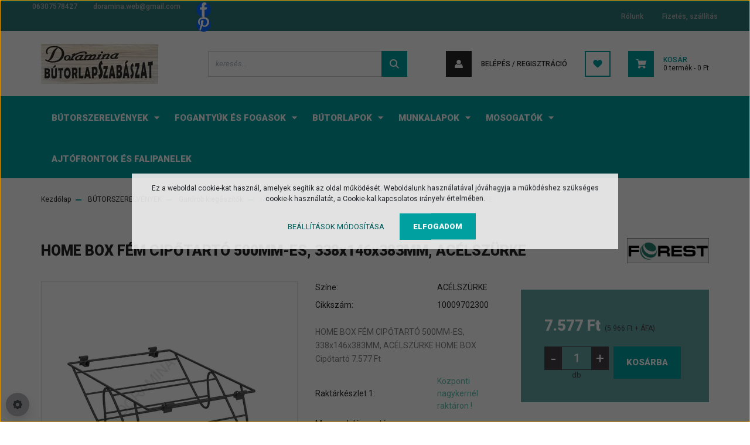

--- FILE ---
content_type: text/html; charset=UTF-8
request_url: https://butorszerelvenybolt.com/home-box-fem-cipotarto-500mm-es-338x146x383mm-acelszurke-16087
body_size: 28761
content:
<!DOCTYPE html>
<html lang="hu" dir="ltr">
<head>
    <title>HOME BOX FÉM CIPŐTARTÓ 500MM-ES, 338x146x383MM, ACÉLSZÜRKE - Gardrob kiegészítők - butorszerelvenybolt.com  Minden ami bútoralkatrész!</title>
    <meta charset="utf-8">
    <meta name="keywords" content="HOME BOX FÉM CIPŐTARTÓ 500MM-ES, 338x146x383MM, ACÉLSZÜRKE, Bútorszerelvény  ‎Kivetőpánt  ‎Fogantyú SLIM FDS ‎Fiókrendszer ‎Fémrács  Fiók Fióksín ‎ ‎Bútorpánt  Felnyíló rendszer  Konyhairács  Bútorláb Asztalláb szekrényláb Mosogató munkalap bútorlap
Forest  Demos ‎Blanco  Blum  Egger FALCO Livinox szifon">
    <meta name="description" content="HOME BOX FÉM CIPŐTARTÓ 500MM-ES, 338x146x383MM, ACÉLSZÜRKE termékünk most 7.577 Ft-os áron elérhető. Vásároljon kényelmesen és biztonságosan webáruházunkból, akár percek alatt!">
    <meta name="robots" content="index, follow">
    <link rel="image_src" href="https://butorszerelvenybolt.cdn.shoprenter.hu/custom/butorszerelvenybolt/image/data/product/10009702300.jpg.webp?lastmod=1719983652.1759742974">
    <meta property="og:title" content="HOME BOX FÉM CIPŐTARTÓ 500MM-ES, 338x146x383MM, ACÉLSZÜRKE" />
    <meta property="og:type" content="product" />
    <meta property="og:url" content="https://butorszerelvenybolt.com/home-box-fem-cipotarto-500mm-es-338x146x383mm-acelszurke-16087" />
    <meta property="og:image" content="https://butorszerelvenybolt.cdn.shoprenter.hu/custom/butorszerelvenybolt/image/cache/w1910h1000q100/product/10009702300.jpg.webp?lastmod=1719983652.1759742974" />
    <meta property="og:description" content="HOME BOX FÉM CIPŐTARTÓ 500MM-ES, 338x146x383MM, ACÉLSZÜRKE HOME BOX Cipőtartó 7.577 Ft" />
    <link href="https://butorszerelvenybolt.cdn.shoprenter.hu/custom/butorszerelvenybolt/image/data/doramina-logo-labl%C3%A9c-kicsi.jpg?lastmod=1620387392.1759742974" rel="icon" />
    <link href="https://butorszerelvenybolt.cdn.shoprenter.hu/custom/butorszerelvenybolt/image/data/doramina-logo-labl%C3%A9c-kicsi.jpg?lastmod=1620387392.1759742974" rel="apple-touch-icon" />
    <base href="https://butorszerelvenybolt.com:443" />
    <meta name="google-site-verification" content="Ov_YzkLqITC-4fO0LeO77xgOM0Yrb9J977KS0p-CHTQ" />
<meta name="p:domain_verify" content="284d4c8f2ed983a339e697a70bac80ac"/>

    <meta name="viewport" content="width=device-width, initial-scale=1, maximum-scale=1, user-scalable=0">
            <link href="https://butorszerelvenybolt.com/home-box-fem-cipotarto-500mm-es-338x146x383mm-acelszurke-16087" rel="canonical">
    
            
                    
                <link rel="preconnect" href="https://fonts.googleapis.com">
    <link rel="preconnect" href="https://fonts.gstatic.com" crossorigin>
    <link href="https://fonts.googleapis.com/css2?family=Roboto:ital,wght@0,300;0,400;0,500;0,700;0,900;1,300;1,400;1,500;1,700;1,900&display=swap" rel="stylesheet">
            <link rel="stylesheet" href="https://butorszerelvenybolt.cdn.shoprenter.hu/web/compiled/css/fancybox2.css?v=1768312392" media="screen">
            <link rel="stylesheet" href="https://butorszerelvenybolt.cdn.shoprenter.hu/custom/butorszerelvenybolt/catalog/view/theme/stockholm_global/style/1745914295.1585500970.1739996991.1757588102.css?v=null.1759742974" media="screen">
            <link rel="stylesheet" href="https://butorszerelvenybolt.cdn.shoprenter.hu/custom/butorszerelvenybolt/catalog/view/theme/stockholm_global/stylesheet/stylesheet.css?v=1757588102" media="screen">
        <script>
        window.nonProductQuality = 100;
    </script>
    <script src="//ajax.googleapis.com/ajax/libs/jquery/1.10.2/jquery.min.js"></script>
    <script>window.jQuery || document.write('<script src="https://butorszerelvenybolt.cdn.shoprenter.hu/catalog/view/javascript/jquery/jquery-1.10.2.min.js?v=1484139539"><\/script>');</script>
    <script type="text/javascript" src="//cdn.jsdelivr.net/npm/slick-carousel@1.8.1/slick/slick.min.js"></script>

            
    

    <!--Header JavaScript codes--><script src="https://butorszerelvenybolt.cdn.shoprenter.hu/web/compiled/js/countdown.js?v=1768312391"></script><script src="https://butorszerelvenybolt.cdn.shoprenter.hu/web/compiled/js/base.js?v=1768312391"></script><script src="https://butorszerelvenybolt.cdn.shoprenter.hu/web/compiled/js/fancybox2.js?v=1768312391"></script><script src="https://butorszerelvenybolt.cdn.shoprenter.hu/web/compiled/js/before_starter2_head.js?v=1768312391"></script><script src="https://butorszerelvenybolt.cdn.shoprenter.hu/web/compiled/js/before_starter2_productpage.js?v=1768312391"></script><script src="https://butorszerelvenybolt.cdn.shoprenter.hu/web/compiled/js/productreview.js?v=1768312391"></script><script src="https://butorszerelvenybolt.cdn.shoprenter.hu/web/compiled/js/nanobar.js?v=1768312391"></script><!--Header jQuery onLoad scripts--><script>window.countdownFormat='%D:%H:%M:%S';var BASEURL='https://butorszerelvenybolt.com';Currency={"symbol_left":"","symbol_right":" Ft","decimal_place":0,"decimal_point":",","thousand_point":".","currency":"HUF","value":1};var ShopRenter=ShopRenter||{};ShopRenter.product={"id":16087,"sku":"10009702300","currency":"HUF","unitName":"db","price":7577.3999999999996,"name":"HOME BOX F\u00c9M CIP\u0150TART\u00d3 500MM-ES, 338x146x383MM, AC\u00c9LSZ\u00dcRKE","brand":"Forest","currentVariant":[],"parent":{"id":16087,"sku":"10009702300","unitName":"db","price":7577.3999999999996,"name":"HOME BOX F\u00c9M CIP\u0150TART\u00d3 500MM-ES, 338x146x383MM, AC\u00c9LSZ\u00dcRKE"}};function setAutoHelpTitles(){$('.autohelp[title]').each(function(){if(!$(this).parents('.aurora-scroll-mode').length){$(this).attr('rel',$(this).attr('title'));$(this).removeAttr('title');$(this).qtip({content:{text:$(this).attr('rel')},hide:{fixed:true},position:{corner:{target:'topMiddle',tooltip:'bottomMiddle'},adjust:{screen:true}},style:{border:{color:'#2de3d1'},background:'#c1e6d1',width:500}});}});}
$(document).ready(function(){$('.fancybox').fancybox({maxWidth:820,maxHeight:650,afterLoad:function(){wrapCSS=$(this.element).data('fancybox-wrapcss');if(wrapCSS){$('.fancybox-wrap').addClass(wrapCSS);}},helpers:{thumbs:{width:50,height:50}}});$('.fancybox-inline').fancybox({maxWidth:820,maxHeight:650,type:'inline'});setAutoHelpTitles();});$(window).load(function(){});</script><script src="https://butorszerelvenybolt.cdn.shoprenter.hu/web/compiled/js/vue/manifest.bundle.js?v=1768312388"></script><script>var ShopRenter=ShopRenter||{};ShopRenter.onCartUpdate=function(callable){document.addEventListener('cartChanged',callable)};ShopRenter.onItemAdd=function(callable){document.addEventListener('AddToCart',callable)};ShopRenter.onItemDelete=function(callable){document.addEventListener('deleteCart',callable)};ShopRenter.onSearchResultViewed=function(callable){document.addEventListener('AuroraSearchResultViewed',callable)};ShopRenter.onSubscribedForNewsletter=function(callable){document.addEventListener('AuroraSubscribedForNewsletter',callable)};ShopRenter.onCheckoutInitiated=function(callable){document.addEventListener('AuroraCheckoutInitiated',callable)};ShopRenter.onCheckoutShippingInfoAdded=function(callable){document.addEventListener('AuroraCheckoutShippingInfoAdded',callable)};ShopRenter.onCheckoutPaymentInfoAdded=function(callable){document.addEventListener('AuroraCheckoutPaymentInfoAdded',callable)};ShopRenter.onCheckoutOrderConfirmed=function(callable){document.addEventListener('AuroraCheckoutOrderConfirmed',callable)};ShopRenter.onCheckoutOrderPaid=function(callable){document.addEventListener('AuroraOrderPaid',callable)};ShopRenter.onCheckoutOrderPaidUnsuccessful=function(callable){document.addEventListener('AuroraOrderPaidUnsuccessful',callable)};ShopRenter.onProductPageViewed=function(callable){document.addEventListener('AuroraProductPageViewed',callable)};ShopRenter.onMarketingConsentChanged=function(callable){document.addEventListener('AuroraMarketingConsentChanged',callable)};ShopRenter.onCustomerRegistered=function(callable){document.addEventListener('AuroraCustomerRegistered',callable)};ShopRenter.onCustomerLoggedIn=function(callable){document.addEventListener('AuroraCustomerLoggedIn',callable)};ShopRenter.onCustomerUpdated=function(callable){document.addEventListener('AuroraCustomerUpdated',callable)};ShopRenter.onCartPageViewed=function(callable){document.addEventListener('AuroraCartPageViewed',callable)};ShopRenter.customer={"userId":0,"userClientIP":"18.189.3.18","userGroupId":11,"customerGroupTaxMode":"gross","customerGroupPriceMode":"gross_net_tax","email":"","phoneNumber":"","name":{"firstName":"","lastName":""}};ShopRenter.theme={"name":"stockholm_global","family":"stockholm","parent":""};ShopRenter.shop={"name":"butorszerelvenybolt","locale":"hu","currency":{"code":"HUF","rate":1},"domain":"butorszerelvenybolt.myshoprenter.hu"};ShopRenter.page={"route":"product\/product","queryString":"home-box-fem-cipotarto-500mm-es-338x146x383mm-acelszurke-16087"};ShopRenter.formSubmit=function(form,callback){callback();};let loadedAsyncScriptCount=0;function asyncScriptLoaded(position){loadedAsyncScriptCount++;if(position==='body'){if(document.querySelectorAll('.async-script-tag').length===loadedAsyncScriptCount){if(/complete|interactive|loaded/.test(document.readyState)){document.dispatchEvent(new CustomEvent('asyncScriptsLoaded',{}));}else{document.addEventListener('DOMContentLoaded',()=>{document.dispatchEvent(new CustomEvent('asyncScriptsLoaded',{}));});}}}}</script><script type="text/javascript"async class="async-script-tag"onload="asyncScriptLoaded('header')"src="https://static2.rapidsearch.dev/resultpage.js?shop=butorszerelvenybolt.shoprenter.hu"></script><script type="text/javascript"src="https://butorszerelvenybolt.cdn.shoprenter.hu/web/compiled/js/vue/customerEventDispatcher.bundle.js?v=1768312388"></script>                <script>window["bp"]=window["bp"]||function(){(window["bp"].q=window["bp"].q||[]).push(arguments);};window["bp"].l=1*new Date();scriptElement=document.createElement("script");firstScript=document.getElementsByTagName("script")[0];scriptElement.async=true;scriptElement.src='https://pixel.barion.com/bp.js';firstScript.parentNode.insertBefore(scriptElement,firstScript);window['barion_pixel_id']='BP-Lz6CIOmOzA-4E';bp('init','addBarionPixelId','BP-Lz6CIOmOzA-4E');</script><noscript>
    <img height="1" width="1" style="display:none" alt="Barion Pixel" src="https://pixel.barion.com/a.gif?ba_pixel_id='BP-Lz6CIOmOzA-4E'&ev=contentView&noscript=1">
</noscript>
                        <script type="text/javascript" src="https://butorszerelvenybolt.cdn.shoprenter.hu/web/compiled/js/vue/fullBarionPixel.bundle.js?v=1768312388"></script>


            
            <script>window.dataLayer=window.dataLayer||[];function gtag(){dataLayer.push(arguments)};var ShopRenter=ShopRenter||{};ShopRenter.config=ShopRenter.config||{};ShopRenter.config.googleConsentModeDefaultValue="granted";</script>                        <script type="text/javascript" src="https://butorszerelvenybolt.cdn.shoprenter.hu/web/compiled/js/vue/googleConsentMode.bundle.js?v=1768312388"></script>

            <!-- Meta Pixel Code -->
<script>
!function(f,b,e,v,n,t,s)
{if(f.fbq)return;n=f.fbq=function(){n.callMethod?
n.callMethod.apply(n,arguments):n.queue.push(arguments)};
if(!f._fbq)f._fbq=n;n.push=n;n.loaded=!0;n.version='2.0';
n.queue=[];t=b.createElement(e);t.async=!0;
t.src=v;s=b.getElementsByTagName(e)[0];
s.parentNode.insertBefore(t,s)}(window, document,'script',
'https://connect.facebook.net/en_US/fbevents.js');
fbq('consent', 'revoke');
fbq('init', '1096538324933642');
fbq('track', 'PageView');
document.addEventListener('AuroraProductPageViewed', function(auroraEvent) {
                    fbq('track', 'ViewContent', {
                        content_type: 'product',
                        content_ids: [auroraEvent.detail.product.id.toString()],
                        value: parseFloat(auroraEvent.detail.product.grossUnitPrice),
                        currency: auroraEvent.detail.product.currency
                    }, {
                        eventID: auroraEvent.detail.event.id
                    });
                });
document.addEventListener('AuroraAddedToCart', function(auroraEvent) {
    var fbpId = [];
    var fbpValue = 0;
    var fbpCurrency = '';

    auroraEvent.detail.products.forEach(function(item) {
        fbpValue += parseFloat(item.grossUnitPrice) * item.quantity;
        fbpId.push(item.id);
        fbpCurrency = item.currency;
    });


    fbq('track', 'AddToCart', {
        content_ids: fbpId,
        content_type: 'product',
        value: fbpValue,
        currency: fbpCurrency
    }, {
        eventID: auroraEvent.detail.event.id
    });
})
window.addEventListener('AuroraMarketingCookie.Changed', function(event) {
            let consentStatus = event.detail.isAccepted ? 'grant' : 'revoke';
            if (typeof fbq === 'function') {
                fbq('consent', consentStatus);
            }
        });
</script>
<noscript><img height="1" width="1" style="display:none"
src="https://www.facebook.com/tr?id=1096538324933642&ev=PageView&noscript=1"
/></noscript>
<!-- End Meta Pixel Code -->
            <!-- Google Tag Manager -->
<script>(function(w,d,s,l,i){w[l]=w[l]||[];w[l].push({'gtm.start':
new Date().getTime(),event:'gtm.js'});var f=d.getElementsByTagName(s)[0],
j=d.createElement(s),dl=l!='dataLayer'?'&l='+l:'';j.async=true;j.src=
'https://www.googletagmanager.com/gtm.js?id='+i+dl;f.parentNode.insertBefore(j,f);
})(window,document,'script','dataLayer','GTM-ND5WQT98');</script>
<!-- End Google Tag Manager -->
            
            <meta name="google-site-verification" content="rLkNqKiQcS61ucQ0ONH3U3S9VXPQCyX2CGAad8ydkPw"/>

                <!--Global site tag(gtag.js)--><script async src="https://www.googletagmanager.com/gtag/js?id=G-F912NTHMCJ"></script><script>window.dataLayer=window.dataLayer||[];function gtag(){dataLayer.push(arguments);}
gtag('js',new Date());gtag('config','G-F912NTHMCJ');gtag('config','AW-16531614280');</script>                                <script type="text/javascript" src="https://butorszerelvenybolt.cdn.shoprenter.hu/web/compiled/js/vue/GA4EventSender.bundle.js?v=1768312388"></script>

    
    
</head>

<body id="body" class="page-body product-page-body show-quantity-in-module show-quantity-in-category stockholm_global-body" role="document">
<!--Google Tag Manager(noscript)--><noscript><iframe src="https://www.googletagmanager.com/ns.html?id=GTM-ND5WQT98"
height="0"width="0"style="display:none;visibility:hidden"></iframe></noscript><!--End Google Tag Manager(noscript)--><div id="fb-root"></div><script>(function(d,s,id){var js,fjs=d.getElementsByTagName(s)[0];if(d.getElementById(id))return;js=d.createElement(s);js.id=id;js.src="//connect.facebook.net/hu_HU/sdk/xfbml.customerchat.js#xfbml=1&version=v2.12&autoLogAppEvents=1";fjs.parentNode.insertBefore(js,fjs);}(document,"script","facebook-jssdk"));</script>
                    

<!-- cached -->    <div class="nanobar-cookie-cog d-flex-center rounded-circle js-hidden-nanobar-button">
        <svg width="16" height="16" viewBox="0 0 24 24" fill="currentColor" xmlns="https://www.w3.org/2000/svg">
    <path d="M23.2736 9.61743L21.5884 9.32688C21.385 8.54237 21.0654 7.78693 20.6586 7.08959L21.6465 5.69492C21.908 5.34625 21.8789 4.8523 21.5593 4.56174L19.4092 2.41162C19.1186 2.09201 18.6247 2.06295 18.276 2.32446L16.8814 3.31235C16.184 2.93462 15.4286 2.61501 14.6731 2.41162L14.3826 0.726392C14.3245 0.290557 13.9467 0 13.5109 0H10.4891C10.0533 0 9.67554 0.290557 9.61743 0.726392L9.32688 2.41162C8.54237 2.61501 7.78693 2.93462 7.08959 3.3414L5.69492 2.35351C5.34625 2.09201 4.8523 2.12107 4.56174 2.44068L2.41162 4.5908C2.09201 4.88136 2.06295 5.3753 2.32446 5.72397L3.31235 7.11864C2.93462 7.81598 2.61501 8.57143 2.41162 9.32688L0.726392 9.61743C0.290557 9.67554 0 10.0533 0 10.4891V13.5109C0 13.9467 0.290557 14.3245 0.726392 14.3826L2.41162 14.6731C2.61501 15.4576 2.93462 16.2131 3.3414 16.9104L2.35351 18.3051C2.09201 18.6538 2.12107 19.1477 2.44068 19.4383L4.5908 21.5884C4.88136 21.908 5.3753 21.937 5.72397 21.6755L7.11864 20.6877C7.81598 21.0654 8.57143 21.385 9.32688 21.5884L9.61743 23.2736C9.67554 23.7094 10.0533 24 10.4891 24H13.5109C13.9467 24 14.3245 23.7094 14.3826 23.2736L14.6731 21.5884C15.4576 21.385 16.2131 21.0654 16.9104 20.6586L18.3051 21.6465C18.6538 21.908 19.1477 21.8789 19.4383 21.5593L21.5884 19.4092C21.908 19.1186 21.937 18.6247 21.6755 18.276L20.6877 16.8814C21.0654 16.184 21.385 15.4286 21.5884 14.6731L23.2736 14.3826C23.7094 14.3245 24 13.9467 24 13.5109V10.4891C24 10.0533 23.7094 9.67554 23.2736 9.61743ZM12 16.7942C9.35593 16.7942 7.20581 14.6441 7.20581 12C7.20581 9.35593 9.35593 7.20581 12 7.20581C14.6441 7.20581 16.7942 9.35593 16.7942 12C16.7942 14.6441 14.6441 16.7942 12 16.7942Z"/>
</svg>

    </div>
<div class="Fixed nanobar js-nanobar-first-login">
    <div class="container nanobar-container">
        <div class="row flex-column flex-sm-row">
            <div class="col-12 col-sm-6 col-lg-8 nanobar-text-cookies align-self-center text-sm-left">
                Ez a weboldal cookie-kat használ, amelyek segítik az oldal működését. Weboldalunk használatával jóváhagyja a működéshez szükséges cookie-k használatát, a Cookie-kal kapcsolatos irányelv értelmében.
            </div>
            <div class="col-12 col-sm-6 col-lg-4 nanobar-buttons m-sm-0 text-center text-sm-right">
                <a href="" class="btn btn-link nanobar-settings-button js-nanobar-settings-button">
                    Beállítások módosítása
                </a>
                <a href="" class="btn btn-primary nanobar-btn js-nanobar-close-cookies" data-button-save-text="Beállítások mentése">
                    Elfogadom
                </a>
            </div>
        </div>
        <div class="nanobar-cookies js-nanobar-cookies flex-column flex-sm-row text-left pt-3 mt-3" style="display: none;">
            <div class="custom-control custom-checkbox">
                <input id="required_cookies" class="custom-control-input" type="checkbox" name="required_cookies" disabled checked/>
                <label for="required_cookies" class="custom-control-label">
                    Szükséges cookie-k
                    <div class="cookies-help-text">
                        Ezek a cookie-k segítenek abban, hogy a webáruház használható és működőképes legyen.
                    </div>
                </label>
            </div>
            <div class="custom-control custom-checkbox">
                <input id="marketing_cookies" class="custom-control-input js-nanobar-marketing-cookies" type="checkbox" name="marketing_cookies"
                         checked />
                <label for="marketing_cookies" class="custom-control-label">
                    Marketing cookie-k
                    <div class="cookies-help-text">
                        Ezeket a cookie-k segítenek abban, hogy az Ön érdeklődési körének megfelelő reklámokat és termékeket jelenítsük meg a webáruházban.
                    </div>
                </label>
            </div>
        </div>
    </div>
</div>

<script>
    (function ($) {
        $(document).ready(function () {
            new AuroraNanobar.FirstLogNanobarCheckbox(jQuery('.js-nanobar-first-login'), 'modal');
        });
    })(jQuery);
</script>
<!-- /cached -->
<!-- cached --><div class="Fixed nanobar js-nanobar-free-shipping">
    <div class="container nanobar-container">
        <button type="button" class="close js-nanobar-close" aria-label="Close">
            <span aria-hidden="true">&times;</span>
        </button>
        <div class="nanobar-text px-3"></div>
    </div>
</div>

<script>$(document).ready(function(){document.nanobarInstance=new AuroraNanobar.FreeShippingNanobar($('.js-nanobar-free-shipping'),'modal','0','','1');});</script><!-- /cached -->
                <!-- page-wrap -->

                <div class="page-wrap">
                            
    <header class="sticky-header">
                    <div class="header-top-line d-none d-lg-block">
                <div class="container">
                    <div class="header-top d-flex">
                        <div class="header-top-left d-flex align-items-center">
                                <div id="section-header_contact_stockholm" class="section-wrapper ">
    
    <div class="module content-module section-module section-contact header-section-contact shoprenter-section">
    <div class="module-body section-module-body">
        <div class="contact-wrapper-box d-flex">
                            <div class="header-contact-col header-contact-phone">
                    <a class="header-contact-link" href="tel:06307578427">
                        06307578427
                    </a>
                </div>
                                        <div class="header-contact-col header-contact-mail">
                    <a class="header-contact-link" href="mailto:doramina.web@gmail.com">doramina.web@gmail.com</a>
                </div>
                        <div class="header-contact-social-box">
                                    <a class="header-contact-link" class="header-social-link" target="_blank" href="https://www.facebook.com/profile.php?id=100009631609397">
                        <i>
                            <svg width="8" height="16" viewBox="0 0 12 24" fill="currentColor" xmlns="https://www.w3.org/2000/svg">
    <path d="M7.5 8.25V5.25C7.5 4.422 8.172 3.75 9 3.75H10.5V0H7.5C5.0145 0 3 2.0145 3 4.5V8.25H0V12H3V24H7.5V12H10.5L12 8.25H7.5Z"/>
</svg>
                        </i>
                    </a>
                                                                                                    <a class="header-contact-link" class="header-social-link" target="_blank" href="https://hu.pinterest.com/Doramina/">
                        <i>
                            <svg viewBox="-62 0 512 512" xmlns="https://www.w3.org/2000/svg" fill="currentColor" width="16" height="16">
    <path d="m60.945312 278.21875c.640626-1.597656 7.050782-26.230469 7.5-27.898438-10.007812-15.058593-21.125-64.371093-12.597656-104.398437 9.199219-58.730469 71.4375-87.601563 130.199219-87.601563v-.109374c73.570313.046874 128.640625 40.980468 128.699219 111.476562.046875 55.179688-33.195313 128.117188-89.957032 128.117188-.015624 0-.027343 0-.042968 0-20.257813 0-45.90625-9.1875-52.632813-18.210938-7.761719-10.398438-9.667969-23.230469-5.566406-36.941406 10.050781-32.082032 22.867187-70.511719 24.363281-96.136719 1.386719-24.183594-15.773437-39.917969-38.027344-39.917969-16.746093 0-38.496093 9.726563-49.335937 37.058594-8.953125 22.707031-8.761719 46.480469.585937 72.671875 3.644532 10.238281-16.15625 76.984375-22.5 98.71875-15.761718 53.992187-37.339843 122.304687-32.726562 160.347656l4.453125 36.605469 22.367187-29.3125c30.953126-40.519531 62.957032-145.332031 71.484376-170.835938 25.210937 32.648438 77.710937 33.585938 83.832031 33.585938 75.183593 0 160.4375-74.65625 158.019531-178.5625-2.121094-91.121094-68.808594-166.875-188.632812-166.875v.117188c-113.976563 0-180.5 60.835937-196.785157 137.703124-14.914062 71.273438 18.253907 125.519532 57.300781 140.398438zm0 0"/>
</svg>

                        </i>
                    </a>
                            </div>
        </div>
    </div>
</div>


</div>

                        </div>
                        <div class="header-top-right d-flex ml-auto">
                            <!-- cached -->
    <ul class="nav headermenu-list">
                    <li class="nav-item">
                <a class="nav-link" href="https://butorszerelvenybolt.com/rolunk-51"
                    target="_self"
                                        title="Rólunk"
                >
                    Rólunk
                </a>
                            </li>
                    <li class="nav-item">
                <a class="nav-link" href="https://butorszerelvenybolt.com/fizetes-szallitas-34"
                    target="_self"
                                        title="Fizetés, szállítás"
                >
                    Fizetés, szállítás
                </a>
                            </li>
            </ul>
    <!-- /cached -->
                            <div class="header-language-currencies d-flex align-items-center">
                                
                                
                            </div>
                        </div>
                    </div>
                </div>
            </div>
            <div class="header-middle-line">
				<button id="js-hamburger-icon" class="nav-link btn btn-link p-0 d-block d-lg-none">
                    <div class="hamburger-icon position-relative">
                        <div class="hamburger-icon-line position-absolute line-1"></div>
                        <div class="hamburger-icon-line position-absolute line-2"></div>
                        <div class="hamburger-icon-line position-absolute line-3"></div>
                    </div>
                    <div class="mobile-menu-title pt-1">Menü</div>
                </button>
                <div class="container">
                    <div class="header-middle d-flex justify-content-between">
                        <!-- cached -->
    <a class="navbar-brand" href="/"><img style="border: 0; max-width: 200px;" src="https://butorszerelvenybolt.cdn.shoprenter.hu/custom/butorszerelvenybolt/image/cache/w200h70m00/Logo%20butorlapszab%C3%A1szat.jpg?v=1744013830" title="Doramina bútorlapszabászat, bútorszerelvény webáruház" alt="Doramina bútorlapszabászat, bútorszerelvény webáruház" /></a>
<!-- /cached -->
                        
<div class="dropdown search-module d-flex">
    <div class="input-group">
        <input class="form-control disableAutocomplete" type="text" placeholder="keresés..." value=""
               id="filter_keyword" 
               onclick="this.value=(this.value==this.defaultValue)?'':this.value;"/>
        <div class="input-group-append">
            <button class="btn btn-primary" onclick="moduleSearch();">
                <svg width="16" height="16" viewBox="0 0 24 24" fill="currentColor" xmlns="https://www.w3.org/2000/svg">
    <path d="M17.6125 15.4913C18.7935 13.8785 19.4999 11.8975 19.4999 9.74998C19.4999 4.37403 15.1259 0 9.74993 0C4.37398 0 0 4.37403 0 9.74998C0 15.1259 4.37403 19.5 9.74998 19.5C11.8975 19.5 13.8787 18.7934 15.4915 17.6124L21.8789 23.9999L24 21.8788C24 21.8787 17.6125 15.4913 17.6125 15.4913ZM9.74998 16.4999C6.02782 16.4999 3.00001 13.4721 3.00001 9.74998C3.00001 6.02782 6.02782 3.00001 9.74998 3.00001C13.4721 3.00001 16.5 6.02782 16.5 9.74998C16.5 13.4721 13.4721 16.4999 9.74998 16.4999Z"/>
</svg>

            </button>
        </div>
    </div>

    <input type="hidden" id="filter_description" value="1"/>
    <input type="hidden" id="search_shopname" value="butorszerelvenybolt"/>
    <div id="results" class="dropdown-menu search-results p-0"></div>
</div>



                        <!-- cached -->
    <ul class="nav login-list">
                    <li class="nav-item nav-item-login">
                <a class="nav-link d-flex align-items-center header-middle-link" href="index.php?route=account/login" title="Belépés / Regisztráció">
                    <span class="btn d-flex justify-content-center align-items-center nav-item-login-icon header-icon-box">
                        <svg width="14" height="14" viewBox="0 0 24 24" fill="currentColor" xmlns="https://www.w3.org/2000/svg">
    <path d="M18.3622 11.696C16.8819 13.6134 14.6142 14.8278 12 14.8278C9.44882 14.8278 7.11811 13.6134 5.63779 11.696C2.20472 13.901 0 17.7358 0 21.986C0 23.1364 0.88189 23.9992 1.98425 23.9992H21.9843C23.1181 24.0312 24 23.0725 24 21.986C24 17.7358 21.7953 13.8691 18.3622 11.696Z"/>
    <path d="M12 0C8.40945 0 5.51181 2.97194 5.51181 6.58301C5.51181 10.226 8.44094 13.166 12 13.166C15.5591 13.166 18.4882 10.258 18.4882 6.58301C18.4882 2.90803 15.5906 0 12 0Z"/>
</svg>

                    </span>
                    <span class="d-flex login-item-title">
                        Belépés / Regisztráció
                    </span>
                </a>
            </li>
            <li class="nav-item nav-item-register d-none">
                <a class="nav-link" href="index.php?route=account/create" title="Regisztráció">
                    Regisztráció
                </a>
            </li>
            </ul>
<!-- /cached -->
                        <hx:include src="/_fragment?_path=_format%3Dhtml%26_locale%3Den%26_controller%3Dmodule%252Fwishlist&amp;_hash=TB2gAl9%2BNCbTPyQMVWu6pDp5X91k2q762mcdKcAl9T8%3D"></hx:include>
                        <div id="js-cart" class="d-md-flex align-items-md-center">
                            <hx:include src="/_fragment?_path=_format%3Dhtml%26_locale%3Den%26_controller%3Dmodule%252Fcart&amp;_hash=KgAoodQ9bCCgBPCdfMHZh5nHm2HkTSesUJ%2BuPqCRI4A%3D"></hx:include>
                        </div>
                    </div>
                </div>
            </div>
            <div class="header-bottom-line d-none d-lg-block">
                <div class="container">
                    <div class="header-bottom">
                        <nav class="navbar navbar-expand-lg justify-content-between">
                            


                    
            <div id="module_category_wrapper" class="module-category-wrapper">
    
    <div id="category" class="module content-module header-position category-module" >
                <div class="module-body">
                        <div id="category-nav">
            


<ul class="nav nav-pills category category-menu sf-menu sf-horizontal cached">
    <li id="cat_160" class="nav-item item category-list module-list parent even">
    <a href="https://butorszerelvenybolt.com/butorszerelvenyek-160" class="nav-link">
        <span>BÚTORSZERELVÉNYEK</span>
    </a>
            <ul class="nav flex-column children"><li id="cat_157" class="nav-item item category-list module-list even">
    <a href="https://butorszerelvenybolt.com/butorszerelvenyek-160/asztallabak-157" class="nav-link">
        <span>Asztallábak</span>
    </a>
    </li><li id="cat_159" class="nav-item item category-list module-list parent odd">
    <a href="https://butorszerelvenybolt.com/butorszerelvenyek-160/butorpantok-159" class="nav-link">
        <span>Bútorpántok</span>
    </a>
            <ul class="nav flex-column children"><li id="cat_166" class="nav-item item category-list module-list even">
    <a href="https://butorszerelvenybolt.com/butorszerelvenyek-160/butorpantok-159/rautodo-pant-166" class="nav-link">
        <span>FDS, CP PÁNTOK</span>
    </a>
    </li><li id="cat_163" class="nav-item item category-list module-list odd">
    <a href="https://butorszerelvenybolt.com/butorszerelvenyek-160/butorpantok-159/felig-rautodo-pant-163" class="nav-link">
        <span>HB PÁNTOK</span>
    </a>
    </li><li id="cat_164" class="nav-item item category-list module-list even">
    <a href="https://butorszerelvenybolt.com/butorszerelvenyek-160/butorpantok-159/kozezarodo-pant-164" class="nav-link">
        <span>SALICE PÁNTOK</span>
    </a>
    </li><li id="cat_165" class="nav-item item category-list module-list odd">
    <a href="https://butorszerelvenybolt.com/butorszerelvenyek-160/butorpantok-159/pant-talpak-165" class="nav-link">
        <span>TITUS PÁNTOK</span>
    </a>
    </li><li id="cat_266" class="nav-item item category-list module-list even">
    <a href="https://butorszerelvenybolt.com/butorszerelvenyek-160/butorpantok-159/blum-pantok-266" class="nav-link">
        <span>BLUM PÁNTOK</span>
    </a>
    </li><li id="cat_167" class="nav-item item category-list module-list odd">
    <a href="https://butorszerelvenybolt.com/butorszerelvenyek-160/butorpantok-159/szogpantok-167" class="nav-link">
        <span>EGYÉB PÁNTOK</span>
    </a>
    </li></ul>
    </li><li id="cat_158" class="nav-item item category-list module-list even">
    <a href="https://butorszerelvenybolt.com/butorszerelvenyek-160/butorgorgok-158" class="nav-link">
        <span>Bútorgörgők</span>
    </a>
    </li><li id="cat_245" class="nav-item item category-list module-list odd">
    <a href="https://butorszerelvenybolt.com/butorszerelvenyek-160/butorzarak-245" class="nav-link">
        <span>Bútorzárak</span>
    </a>
    </li><li id="cat_243" class="nav-item item category-list module-list even">
    <a href="https://butorszerelvenybolt.com/butorszerelvenyek-160/csavarok-kotoelemek-243" class="nav-link">
        <span>Csavarok</span>
    </a>
    </li><li id="cat_244" class="nav-item item category-list module-list odd">
    <a href="https://butorszerelvenybolt.com/butorszerelvenyek-160/evoeszkoztartok-244" class="nav-link">
        <span>Evőeszköztartók</span>
    </a>
    </li><li id="cat_246" class="nav-item item category-list module-list even">
    <a href="https://butorszerelvenybolt.com/butorszerelvenyek-160/felnyilo-vasalatok-246" class="nav-link">
        <span>Felnyíló vasalatok</span>
    </a>
    </li><li id="cat_247" class="nav-item item category-list module-list odd">
    <a href="https://butorszerelvenybolt.com/butorszerelvenyek-160/femracsok-247" class="nav-link">
        <span>Fémrácsok</span>
    </a>
    </li><li id="cat_248" class="nav-item item category-list module-list parent even">
    <a href="https://butorszerelvenybolt.com/butorszerelvenyek-160/fiokrendszerek-248" class="nav-link">
        <span>Fiókrendszerek</span>
    </a>
            <ul class="nav flex-column children"><li id="cat_354" class="nav-item item category-list module-list even">
    <a href="https://butorszerelvenybolt.com/butorszerelvenyek-160/fiokrendszerek-248/blum-fiokrendszerek-354" class="nav-link">
        <span>BLUM FIÓKRENDSZEREK</span>
    </a>
    </li><li id="cat_249" class="nav-item item category-list module-list odd">
    <a href="https://butorszerelvenybolt.com/butorszerelvenyek-160/fiokrendszerek-248/fds-fiokrendszerek-249" class="nav-link">
        <span>FDS FIÓKRENDSZEREK</span>
    </a>
    </li><li id="cat_250" class="nav-item item category-list module-list even">
    <a href="https://butorszerelvenybolt.com/butorszerelvenyek-160/fiokrendszerek-248/slim-fiokrendszerek-250" class="nav-link">
        <span>SLIM FIÓKRENDSZEREK</span>
    </a>
    </li><li id="cat_251" class="nav-item item category-list module-list odd">
    <a href="https://butorszerelvenybolt.com/butorszerelvenyek-160/fiokrendszerek-248/golyos-fiokcsuszok-251" class="nav-link">
        <span>GOLYÓS FIÓKCSÚSZÓK</span>
    </a>
    </li><li id="cat_252" class="nav-item item category-list module-list even">
    <a href="https://butorszerelvenybolt.com/butorszerelvenyek-160/fiokrendszerek-248/fiokgorgok-252" class="nav-link">
        <span>FIÓKGÖRGŐK</span>
    </a>
    </li></ul>
    </li><li id="cat_253" class="nav-item item category-list module-list odd">
    <a href="https://butorszerelvenybolt.com/butorszerelvenyek-160/gardrob-kiegeszitok-253" class="nav-link">
        <span>Gardrob kiegészítők</span>
    </a>
    </li><li id="cat_254" class="nav-item item category-list module-list even">
    <a href="https://butorszerelvenybolt.com/butorszerelvenyek-160/hulladekgyujtok-254" class="nav-link">
        <span>Hulladékgyűjtők</span>
    </a>
    </li><li id="cat_255" class="nav-item item category-list module-list odd">
    <a href="https://butorszerelvenybolt.com/butorszerelvenyek-160/kabelkivezetok-255" class="nav-link">
        <span>Kábelkivezetők</span>
    </a>
    </li><li id="cat_256" class="nav-item item category-list module-list even">
    <a href="https://butorszerelvenybolt.com/butorszerelvenyek-160/labazati-elemek-256" class="nav-link">
        <span>Lábazati elemek</span>
    </a>
    </li><li id="cat_257" class="nav-item item category-list module-list odd">
    <a href="https://butorszerelvenybolt.com/butorszerelvenyek-160/polctartok-257" class="nav-link">
        <span>Polctartók</span>
    </a>
    </li><li id="cat_258" class="nav-item item category-list module-list even">
    <a href="https://butorszerelvenybolt.com/butorszerelvenyek-160/szekreny-fuggesztok-258" class="nav-link">
        <span>Függesztők</span>
    </a>
    </li><li id="cat_259" class="nav-item item category-list module-list odd">
    <a href="https://butorszerelvenybolt.com/butorszerelvenyek-160/szekreny-szintezolabak-259" class="nav-link">
        <span>Szekrénylábak</span>
    </a>
    </li><li id="cat_260" class="nav-item item category-list module-list even">
    <a href="https://butorszerelvenybolt.com/butorszerelvenyek-160/szellozoracsok-260" class="nav-link">
        <span>Szellőzőrácsok</span>
    </a>
    </li><li id="cat_261" class="nav-item item category-list module-list parent odd">
    <a href="https://butorszerelvenybolt.com/butorszerelvenyek-160/toloajto-szerelvenyek-261" class="nav-link">
        <span>Tolóajtó szerelvények</span>
    </a>
            <ul class="nav flex-column children"><li id="cat_273" class="nav-item item category-list module-list even">
    <a href="https://butorszerelvenybolt.com/butorszerelvenyek-160/toloajto-szerelvenyek-261/belteri-ajtokhoz-273" class="nav-link">
        <span>BELTÉRI AJTÓKHOZ</span>
    </a>
    </li><li id="cat_269" class="nav-item item category-list module-list odd">
    <a href="https://butorszerelvenybolt.com/butorszerelvenyek-160/toloajto-szerelvenyek-261/cosmo-rendszer-269" class="nav-link">
        <span>COSMO rendszer 18mm-es bútorlaphoz</span>
    </a>
    </li><li id="cat_275" class="nav-item item category-list module-list even">
    <a href="https://butorszerelvenybolt.com/butorszerelvenyek-160/toloajto-szerelvenyek-261/egyeb-toloajtovasalatok-275" class="nav-link">
        <span>EGYÉB TOLÓAJTÓVASALATOK</span>
    </a>
    </li><li id="cat_271" class="nav-item item category-list module-list odd">
    <a href="https://butorszerelvenybolt.com/butorszerelvenyek-160/toloajto-szerelvenyek-261/frame-rendszer-271" class="nav-link">
        <span>Függőleges harmonika bútorajtó vasalat</span>
    </a>
    </li><li id="cat_274" class="nav-item item category-list module-list even">
    <a href="https://butorszerelvenybolt.com/butorszerelvenyek-160/toloajto-szerelvenyek-261/korpusz-elott-futo-rendszer-274" class="nav-link">
        <span>KORPUSZ ELŐTT FUTÓ RENDSZER</span>
    </a>
    </li><li id="cat_270" class="nav-item item category-list module-list odd">
    <a href="https://butorszerelvenybolt.com/butorszerelvenyek-160/toloajto-szerelvenyek-261/board-rendszer-270" class="nav-link">
        <span>Pocket Door Szekrénytestbe csúsztatható ajtóvasalat rendszer</span>
    </a>
    </li><li id="cat_295" class="nav-item item category-list module-list even">
    <a href="https://butorszerelvenybolt.com/butorszerelvenyek-160/toloajto-szerelvenyek-261/redony-rendszer-295" class="nav-link">
        <span>REDŐNY RENDSZER</span>
    </a>
    </li><li id="cat_272" class="nav-item item category-list module-list odd">
    <a href="https://butorszerelvenybolt.com/butorszerelvenyek-160/toloajto-szerelvenyek-261/smart-rendszer-272" class="nav-link">
        <span>SMART RENDSZER</span>
    </a>
    </li></ul>
    </li><li id="cat_267" class="nav-item item category-list module-list parent even">
    <a href="https://butorszerelvenybolt.com/butorszerelvenyek-160/kiegeszito-szerelvenyek-267" class="nav-link">
        <span>Szerelvények</span>
    </a>
            <ul class="nav flex-column children"><li id="cat_323" class="nav-item item category-list module-list even">
    <a href="https://butorszerelvenybolt.com/butorszerelvenyek-160/kiegeszito-szerelvenyek-267/csavartakarok-es-javitoviaszok-323" class="nav-link">
        <span>Csavartakarók és javítóviaszok</span>
    </a>
    </li></ul>
    </li><li id="cat_335" class="nav-item item category-list module-list odd">
    <a href="https://butorszerelvenybolt.com/butorszerelvenyek-160/ajtoutkozok-viefe-335" class="nav-link">
        <span>Ajtóütközők Viefe</span>
    </a>
    </li></ul>
    </li><li id="cat_169" class="nav-item item category-list module-list parent odd">
    <a href="https://butorszerelvenybolt.com/fogantyuk-es-fogasok-169" class="nav-link">
        <span>FOGANTYÚK és FOGASOK</span>
    </a>
            <ul class="nav flex-column children"><li id="cat_170" class="nav-item item category-list module-list parent even">
    <a href="https://butorszerelvenybolt.com/fogantyuk-es-fogasok-169/fogantyuk-170" class="nav-link">
        <span>FOGANTYÚK</span>
    </a>
            <ul class="nav flex-column children"><li id="cat_353" class="nav-item item category-list module-list even">
    <a href="https://butorszerelvenybolt.com/fogantyuk-es-fogasok-169/fogantyuk-170/forest-fogantyuk-353" class="nav-link">
        <span>Forest fogantyúk</span>
    </a>
    </li><li id="cat_329" class="nav-item item category-list module-list odd">
    <a href="https://butorszerelvenybolt.com/fogantyuk-es-fogasok-169/fogantyuk-170/viefe-fogantyuk-329" class="nav-link">
        <span>Viefe fogantyúk</span>
    </a>
    </li><li id="cat_313" class="nav-item item category-list module-list even">
    <a href="https://butorszerelvenybolt.com/fogantyuk-es-fogasok-169/fogantyuk-170/tulip-fogantyuk-313" class="nav-link">
        <span>TULIP fogantyúk</span>
    </a>
    </li></ul>
    </li><li id="cat_294" class="nav-item item category-list module-list odd">
    <a href="https://butorszerelvenybolt.com/fogantyuk-es-fogasok-169/gola-profil-294" class="nav-link">
        <span>GOLA profilrendszer</span>
    </a>
    </li><li id="cat_176" class="nav-item item category-list module-list parent even">
    <a href="https://butorszerelvenybolt.com/fogantyuk-es-fogasok-169/fogasok-176" class="nav-link">
        <span>FOGASOK</span>
    </a>
            <ul class="nav flex-column children"><li id="cat_332" class="nav-item item category-list module-list even">
    <a href="https://butorszerelvenybolt.com/fogantyuk-es-fogasok-169/fogasok-176/viefe-fogasok-332" class="nav-link">
        <span>Viefe fogasok</span>
    </a>
    </li></ul>
    </li></ul>
    </li><li id="cat_177" class="nav-item item category-list module-list parent even">
    <a href="https://butorszerelvenybolt.com/butorlapok-177" class="nav-link">
        <span>BÚTORLAPOK</span>
    </a>
            <ul class="nav flex-column children"><li id="cat_288" class="nav-item item category-list module-list even">
    <a href="https://butorszerelvenybolt.com/butorlapok-177/falco-butorlapok-288" class="nav-link">
        <span>FALCO BÚTORLAPOK</span>
    </a>
    </li><li id="cat_178" class="nav-item item category-list module-list odd">
    <a href="https://butorszerelvenybolt.com/butorlapok-177/egger-butorlap-178" class="nav-link">
        <span>EGGER BÚTORLAPOK</span>
    </a>
    </li><li id="cat_291" class="nav-item item category-list module-list even">
    <a href="https://butorszerelvenybolt.com/butorlapok-177/krono-butorlapok-291" class="nav-link">
        <span>KRONO BÚTORLAPOK</span>
    </a>
    </li><li id="cat_278" class="nav-item item category-list module-list odd">
    <a href="https://butorszerelvenybolt.com/butorlapok-177/kasta-butorlapok-278" class="nav-link">
        <span>KASTA BÚTORLAPOK</span>
    </a>
    </li><li id="cat_182" class="nav-item item category-list module-list even">
    <a href="https://butorszerelvenybolt.com/butorlapok-177/butorlap-tartozekok-182" class="nav-link">
        <span>AGT - PVC MDF LAPOK</span>
    </a>
    </li><li id="cat_285" class="nav-item item category-list module-list odd">
    <a href="https://butorszerelvenybolt.com/butorlapok-177/kaindl-butorlapok-285" class="nav-link">
        <span>KAINDL BÚTORLAPOK</span>
    </a>
    </li><li id="cat_183" class="nav-item item category-list module-list even">
    <a href="https://butorszerelvenybolt.com/butorlapok-177/hatfallemezek-183" class="nav-link">
        <span>HÁTFALLEMEZEK </span>
    </a>
    </li><li id="cat_181" class="nav-item item category-list module-list odd">
    <a href="https://butorszerelvenybolt.com/butorlapok-177/kastamono-butorlap-181" class="nav-link">
        <span>SZABOTT BÚTORLAP</span>
    </a>
    </li></ul>
    </li><li id="cat_184" class="nav-item item category-list module-list parent odd">
    <a href="https://butorszerelvenybolt.com/konyhai-munkalapok-184" class="nav-link">
        <span>MUNKALAPOK</span>
    </a>
            <ul class="nav flex-column children"><li id="cat_304" class="nav-item item category-list module-list even">
    <a href="https://butorszerelvenybolt.com/konyhai-munkalapok-184/konyhai-munkalapok-forest-304" class="nav-link">
        <span>KONYHAI MUNKALAPOK Forest</span>
    </a>
    </li><li id="cat_305" class="nav-item item category-list module-list odd">
    <a href="https://butorszerelvenybolt.com/konyhai-munkalapok-184/kaindl-munkalapok-305" class="nav-link">
        <span>KRONO munkalapok</span>
    </a>
    </li><li id="cat_188" class="nav-item item category-list module-list even">
    <a href="https://butorszerelvenybolt.com/konyhai-munkalapok-184/munkalap-kiegeszitok-188" class="nav-link">
        <span>MUNKALAP KIEGÉSZÍTŐK</span>
    </a>
    </li><li id="cat_309" class="nav-item item category-list module-list odd">
    <a href="https://butorszerelvenybolt.com/konyhai-munkalapok-184/kaindl-munkalapok-309" class="nav-link">
        <span>KAINDL munkalapok</span>
    </a>
    </li><li id="cat_263" class="nav-item item category-list module-list even">
    <a href="https://butorszerelvenybolt.com/konyhai-munkalapok-184/vizzarok-munkalap-vasalatok-263" class="nav-link">
        <span>Vízzárók, munkalap vasalatok</span>
    </a>
    </li></ul>
    </li><li id="cat_189" class="nav-item item category-list module-list parent even">
    <a href="https://butorszerelvenybolt.com/mosogatok-189" class="nav-link">
        <span>MOSOGATÓK</span>
    </a>
            <ul class="nav flex-column children"><li id="cat_190" class="nav-item item category-list module-list even">
    <a href="https://butorszerelvenybolt.com/mosogatok-189/fem-mosogatok-190" class="nav-link">
        <span>FÉM MOSOGATÓK</span>
    </a>
    </li><li id="cat_191" class="nav-item item category-list module-list odd">
    <a href="https://butorszerelvenybolt.com/mosogatok-189/fem-csaptelepek-191" class="nav-link">
        <span>FÉM CSAPTELEPEK</span>
    </a>
    </li><li id="cat_192" class="nav-item item category-list module-list even">
    <a href="https://butorszerelvenybolt.com/mosogatok-189/granit-mosogatok-192" class="nav-link">
        <span>GRÁNIT MOSOGATÓK</span>
    </a>
    </li><li id="cat_193" class="nav-item item category-list module-list odd">
    <a href="https://butorszerelvenybolt.com/mosogatok-189/granit-csaptelepek-193" class="nav-link">
        <span>GRÁNIT CSAPTELEPEK</span>
    </a>
    </li><li id="cat_194" class="nav-item item category-list module-list even">
    <a href="https://butorszerelvenybolt.com/mosogatok-189/mosogato-tartozekok-194" class="nav-link">
        <span>MOSOGATÓ TARTOZÉKOK</span>
    </a>
    </li></ul>
    </li><li id="cat_306" class="nav-item item category-list module-list odd">
    <a href="https://butorszerelvenybolt.com/ajtofrontok-306" class="nav-link">
        <span>AJTÓFRONTOK és FALIPANELEK</span>
    </a>
    </li>
</ul>

<script>$(function(){$("ul.category").superfish({animation:{opacity:'show'},popUpSelector:"ul.category,ul.children,.js-subtree-dropdown",delay:400,speed:'normal',hoverClass:'js-sf-hover'});});</script>        </div>
            </div>
                                </div>
    
            </div>
    
                        </nav>
                    </div>
                </div>
            </div>
            </header>

            
            <main class="has-sticky">
                            
    
    <div class="container">
                <nav aria-label="breadcrumb">
        <ol class="breadcrumb" itemscope itemtype="https://schema.org/BreadcrumbList">
                            <li class="breadcrumb-item"  itemprop="itemListElement" itemscope itemtype="https://schema.org/ListItem">
                                            <a itemprop="item" href="https://butorszerelvenybolt.com">
                            <span itemprop="name">Kezdőlap</span>
                        </a>
                    
                    <meta itemprop="position" content="1" />
                </li>
                            <li class="breadcrumb-item"  itemprop="itemListElement" itemscope itemtype="https://schema.org/ListItem">
                                            <a itemprop="item" href="https://butorszerelvenybolt.com/butorszerelvenyek-160">
                            <span itemprop="name">BÚTORSZERELVÉNYEK</span>
                        </a>
                    
                    <meta itemprop="position" content="2" />
                </li>
                            <li class="breadcrumb-item"  itemprop="itemListElement" itemscope itemtype="https://schema.org/ListItem">
                                            <a itemprop="item" href="https://butorszerelvenybolt.com/butorszerelvenyek-160/gardrob-kiegeszitok-253">
                            <span itemprop="name">Gardrob kiegészítők</span>
                        </a>
                    
                    <meta itemprop="position" content="3" />
                </li>
                            <li class="breadcrumb-item active" aria-current="page" itemprop="itemListElement" itemscope itemtype="https://schema.org/ListItem">
                                            <span itemprop="name">HOME BOX FÉM CIPŐTARTÓ 500MM-ES, 338x146x383MM, ACÉLSZÜRKE</span>
                    
                    <meta itemprop="position" content="4" />
                </li>
                    </ol>
    </nav>


        <div class="row">
            <section class="col one-column-content">
                <div class="flypage" itemscope itemtype="//schema.org/Product">
                                            <div class="page-head">
                                                    </div>
                    
                                            <div class="page-body">
                                <section class="product-page-top">
        <div class="product-page-top-name-manufacturer d-lg-flex justify-content-lg-between">
            <h1 class="page-head-title product-page-head-title position-relative">
                <span class="product-page-product-name" itemprop="name">HOME BOX FÉM CIPŐTARTÓ 500MM-ES, 338x146x383MM, ACÉLSZÜRKE</span>
                            </h1>
                            <span class="product-name-manufacturer-box">
                                            <a href="https://butorszerelvenybolt.com/forest-hungary-kft-m-32" class="product-page-top-manufacturer-link">
                            <img src="https://butorszerelvenybolt.cdn.shoprenter.hu/custom/butorszerelvenybolt/image/data/forest-logo-kicsi.jpg.webp?v=null.1759742974"
                                 class="product-page-top-manufacturer-img img-fluid"
                                 alt="Forest"
                                 style="max-width: 140px;max-height:60px"
                            />
                        </a>
                    
                </span>
            
        </div>
        <form action="https://butorszerelvenybolt.com/index.php?route=checkout/cart" method="post" enctype="multipart/form-data" id="product">
                            <div class="product-sticky-wrapper">
    <div class="container">
        <div class="row">
            <div class="product-sticky-image">
                <img src="https://butorszerelvenybolt.cdn.shoprenter.hu/custom/butorszerelvenybolt/image/data/product/10009702300.jpg.webp?lastmod=1719983652.1759742974" />
            </div>
            <div class="product-sticky-name-and-links d-flex flex-column justify-content-center align-items-start">
                <div class="product-sticky-name">
                    HOME BOX FÉM CIPŐTARTÓ 500MM-ES, 338x146x383MM, ACÉLSZÜRKE
                </div>
            </div>
                            <div class="product-page-right-box product-page-price-wrapper" itemprop="offers" itemscope itemtype="//schema.org/Offer">
        <div class="product-page-price-line">
        <div class="product-page-price-line-inner">
                        <span class="product-price product-page-price">7.577 Ft</span>
                            <span class="postfix"> (5.966 Ft + ÁFA)</span>
                    </div>
                <meta itemprop="price" content="7577"/>
        <meta itemprop="priceValidUntil" content="2027-01-14"/>
        <meta itemprop="pricecurrency" content="HUF"/>
        <meta itemprop="category" content="Gardrob kiegészítők"/>
        <link itemprop="url" href="https://butorszerelvenybolt.com/home-box-fem-cipotarto-500mm-es-338x146x383mm-acelszurke-16087"/>
        <link itemprop="availability" href="http://schema.org/OutOfStock"/>
    </div>
        </div>
                        <div class="product-addtocart">
    <div class="product-addtocart-wrapper">
        <div class="product_table_quantity"><span class="quantity-text">Menny.:</span><input class="quantity_to_cart quantity-to-cart" type="number" min="1" step="1" name="quantity" aria-label="quantity input"value="1"/><span class="quantity-name-text">db</span></div><div class="product_table_addtocartbtn"><a rel="nofollow, noindex" href="https://butorszerelvenybolt.com/index.php?route=checkout/cart&product_id=16087&quantity=1" data-product-id="16087" data-name="HOME BOX FÉM CIPŐTARTÓ 500MM-ES, 338x146x383MM, ACÉLSZÜRKE" data-price="7577.4042" data-quantity-name="db" data-price-without-currency="7577.40" data-currency="HUF" data-product-sku="10009702300" data-brand="Forest" id="add_to_cart" class="button btn btn-primary button-add-to-cart"><span>Kosárba</span></a></div>
        <div>
            <input type="hidden" name="product_id" value="16087"/>
            <input type="hidden" name="product_collaterals" value=""/>
            <input type="hidden" name="product_addons" value=""/>
            <input type="hidden" name="redirect" value="https://butorszerelvenybolt.com/index.php?route=product/product&amp;product_id=16087"/>
                    </div>
    </div>
    <div class="text-minimum-wrapper small text-muted">
                    </div>
</div>
<script>
    if ($('.notify-request').length) {
        $('#body').on('keyup keypress', '.quantity_to_cart.quantity-to-cart', function (e) {
            if (e.which === 13) {
                return false;
            }
        });
    }

    $(function () {
        $(window).on('beforeunload', function () {
            $('a.button-add-to-cart:not(.disabled)').removeAttr('href').addClass('disabled button-disabled');
        });
    });
</script>
    <script>
        (function () {
            var clicked = false;
            var loadingClass = 'cart-loading';

            $('#add_to_cart').click(function clickFixed(event) {
                if (clicked === true) {
                    return false;
                }

                if (window.AjaxCart === undefined) {
                    var $this = $(this);
                    clicked = true;
                    $this.addClass(loadingClass);
                    event.preventDefault();

                    $(document).on('cart#listener-ready', function () {
                        clicked = false;
                        event.target.click();
                        $this.removeClass(loadingClass);
                    });
                }
            });
        })();
    </script>

                    </div>
    </div>
</div>

<script>
(function () {
    document.addEventListener('DOMContentLoaded', function () {
        var scrolling = false;
        var getElementRectangle = function(selector) {
            if(document.querySelector(selector)) {
                return document.querySelector(selector).getBoundingClientRect();
            }
            return false;
        };
        document.addEventListener("scroll", function() {
            scrolling = true;
        });

        setInterval(function () {
            if (scrolling) {
                scrolling = false;
                var productChildrenTable = getElementRectangle('#product-children-table');
                var productContentColumns = getElementRectangle('.product-content-columns');
                var productCartBox = getElementRectangle('.product-cart-box');

                var showStickyBy = false;
                if (productContentColumns) {
                    showStickyBy = productContentColumns.bottom;
                }

                if (productCartBox) {
                    showStickyBy = productCartBox.bottom;
                }

                if (productChildrenTable) {
                    showStickyBy = productChildrenTable.top;
                }

                var PRODUCT_STICKY_DISPLAY = 'sticky-active';
                var stickyClassList = document.querySelector('.product-sticky-wrapper').classList;
                if (showStickyBy < 0 && !stickyClassList.contains(PRODUCT_STICKY_DISPLAY)) {
                    stickyClassList.add(PRODUCT_STICKY_DISPLAY);
                }
                if (showStickyBy >= 0 && stickyClassList.contains(PRODUCT_STICKY_DISPLAY)) {
                    stickyClassList.remove(PRODUCT_STICKY_DISPLAY);
                }
            }
        }, 300);

        var stickyAddToCart = document.querySelector('.product-sticky-wrapper .notify-request');

        if ( stickyAddToCart ) {
            stickyAddToCart.setAttribute('data-fancybox-group','sticky-notify-group');
        }



    });
})();
</script>
                        <div class="row">
                <div class="col-auto product-page-left">
                    <div class="product-image-box">
                        <div class="product-image position-relative">
                                

<div class="product_badges vertical-orientation">
    </div>


    <div id="product-image-container" style="width: 400px;">
        <div class="product-image-main" >
        <a href="https://butorszerelvenybolt.cdn.shoprenter.hu/custom/butorszerelvenybolt/image/cache/w1000h1000wt1q100/product/10009702300.jpg.webp?lastmod=1719983652.1759742974"
           title="Kép 1/3 - HOME BOX FÉM CIPŐTARTÓ 500MM-ES, 338x146x383MM, ACÉLSZÜRKE"
           class="product-image-link fancybox-product" id="product-image-link"
           data-fancybox-group="gallery"
        >
            <img class="product-image-element img-fluid" itemprop="image" src="https://butorszerelvenybolt.cdn.shoprenter.hu/custom/butorszerelvenybolt/image/cache/w400h400wt1q100/product/10009702300.jpg.webp?lastmod=1719983652.1759742974" data-index="0" title="HOME BOX FÉM CIPŐTARTÓ 500MM-ES, 338x146x383MM, ACÉLSZÜRKE" alt="HOME BOX FÉM CIPŐTARTÓ 500MM-ES, 338x146x383MM, ACÉLSZÜRKE" id="image"/>
        </a>
    </div>

                    <div class="product-images">
                                                                            <div class="product-image-outer">
                    <img
                        src="https://butorszerelvenybolt.cdn.shoprenter.hu/custom/butorszerelvenybolt/image/cache/w1000h1000wt1q100/product/10009702300.jpg.webp?lastmod=1719983652.1759742974"
                        class="product-secondary-image thumb-active"
                        data-index="0"
                        data-popup="https://butorszerelvenybolt.cdn.shoprenter.hu/custom/butorszerelvenybolt/image/cache/w1000h1000wt1q100/product/10009702300.jpg.webp?lastmod=1719983652.1759742974"
                        data-secondary_src="https://butorszerelvenybolt.cdn.shoprenter.hu/custom/butorszerelvenybolt/image/cache/w400h400wt1q100/product/10009702300.jpg.webp?lastmod=1719983652.1759742974"
                        title="Kép 1/3 - HOME BOX FÉM CIPŐTARTÓ 500MM-ES, 338x146x383MM, ACÉLSZÜRKE"
                        alt="Kép 1/3 - HOME BOX FÉM CIPŐTARTÓ 500MM-ES, 338x146x383MM, ACÉLSZÜRKE"
                    />
                </div>
                                                                            <div class="product-image-outer">
                    <img
                        src="https://butorszerelvenybolt.cdn.shoprenter.hu/custom/butorszerelvenybolt/image/cache/w1000h1000wt1q100/product/10009702300_1.jpg.webp?lastmod=1692780723.1759742974"
                        class="product-secondary-image"
                        data-index="1"
                        data-popup="https://butorszerelvenybolt.cdn.shoprenter.hu/custom/butorszerelvenybolt/image/cache/w1000h1000wt1q100/product/10009702300_1.jpg.webp?lastmod=1692780723.1759742974"
                        data-secondary_src="https://butorszerelvenybolt.cdn.shoprenter.hu/custom/butorszerelvenybolt/image/cache/w400h400wt1q100/product/10009702300_1.jpg.webp?lastmod=1692780723.1759742974"
                        title="Kép 2/3 - HOME BOX FÉM CIPŐTARTÓ 500MM-ES, 338x146x383MM, ACÉLSZÜRKE"
                        alt="Kép 2/3 - HOME BOX FÉM CIPŐTARTÓ 500MM-ES, 338x146x383MM, ACÉLSZÜRKE"
                    />
                </div>
                                                                            <div class="product-image-outer">
                    <img
                        src="https://butorszerelvenybolt.cdn.shoprenter.hu/custom/butorszerelvenybolt/image/cache/w1000h1000wt1q100/product/10009702300_2.jpg.webp?lastmod=1692780723.1759742974"
                        class="product-secondary-image"
                        data-index="2"
                        data-popup="https://butorszerelvenybolt.cdn.shoprenter.hu/custom/butorszerelvenybolt/image/cache/w1000h1000wt1q100/product/10009702300_2.jpg.webp?lastmod=1692780723.1759742974"
                        data-secondary_src="https://butorszerelvenybolt.cdn.shoprenter.hu/custom/butorszerelvenybolt/image/cache/w400h400wt1q100/product/10009702300_2.jpg.webp?lastmod=1692780723.1759742974"
                        title="Kép 3/3 - HOME BOX FÉM CIPŐTARTÓ 500MM-ES, 338x146x383MM, ACÉLSZÜRKE"
                        alt="Kép 3/3 - HOME BOX FÉM CIPŐTARTÓ 500MM-ES, 338x146x383MM, ACÉLSZÜRKE"
                    />
                </div>
                    </div>
    </div>

<script>$(document).ready(function(){var $productMainImage=$('.product-image-main');var $productImageLink=$('#product-image-link');var $productImage=$('#image');var $productImageVideo=$('#product-image-video');var $productSecondaryImage=$('.product-secondary-image');var imageTitle=$productImageLink.attr('title');$('.product-images').slick({slidesToShow:4,slidesToScroll:1,draggable:false,infinite:false,focusOnSelect:false});$productSecondaryImage.on('click',function(){$productImage.attr('src',$(this).data('secondary_src'));$productImage.attr('data-index',$(this).data('index'));$productImageLink.attr('href',$(this).data('popup'));$productSecondaryImage.removeClass('thumb-active');$(this).addClass('thumb-active');if($productImageVideo.length){if($(this).data('video_image')){$productMainImage.hide();$productImageVideo.show();}else{$productImageVideo.hide();$productMainImage.show();$productImage.show();}}});$productImageLink.on('click',function(){$(this).attr("title",imageTitle);$.fancybox.open([{"href":"https:\/\/butorszerelvenybolt.cdn.shoprenter.hu\/custom\/butorszerelvenybolt\/image\/cache\/w1000h1000wt1q100\/product\/10009702300.jpg.webp?lastmod=1719983652.1759742974","title":"K\u00e9p 1\/3 - HOME BOX F\u00c9M CIP\u0150TART\u00d3 500MM-ES, 338x146x383MM, AC\u00c9LSZ\u00dcRKE"},{"href":"https:\/\/butorszerelvenybolt.cdn.shoprenter.hu\/custom\/butorszerelvenybolt\/image\/cache\/w1000h1000wt1q100\/product\/10009702300_1.jpg.webp?lastmod=1692780723.1759742974","title":"K\u00e9p 2\/3 - HOME BOX F\u00c9M CIP\u0150TART\u00d3 500MM-ES, 338x146x383MM, AC\u00c9LSZ\u00dcRKE"},{"href":"https:\/\/butorszerelvenybolt.cdn.shoprenter.hu\/custom\/butorszerelvenybolt\/image\/cache\/w1000h1000wt1q100\/product\/10009702300_2.jpg.webp?lastmod=1692780723.1759742974","title":"K\u00e9p 3\/3 - HOME BOX F\u00c9M CIP\u0150TART\u00d3 500MM-ES, 338x146x383MM, AC\u00c9LSZ\u00dcRKE"}],{index:$productImageLink.find('img').attr('data-index'),maxWidth:1000,maxHeight:1000,wrapCSS:'fancybox-no-padding',live:false,helpers:{thumbs:{width:50,height:50}},tpl:{next:'<a title="Következő" class="fancybox-nav fancybox-next"><span></span></a>',prev:'<a title="Előző" class="fancybox-nav fancybox-prev"><span></span></a>'}});return false;});});</script>


                        </div>
                        
                    </div>
                                    </div>
                <div class="col product-page-right">
                    <div class="row">
                        <div class="col-12 col-xl-6 product-page-right-inner-left">
                                <div class="position-1-wrapper">
        <table class="product-parameters table">
                                                <tr class="product-parameter-row featured-param-row featured-param-1">
            <td class="param-label featured-param-label featured-szine">Színe:</td>
            <td class="param-value featured-param-label featured-szine">ACÉLSZÜRKE</td>
        </tr>
            
                            <tr class="product-parameter-row productsku-param-row">
    <td class="param-label productsku-param">Cikkszám:</td>
    <td class="param-value productsku-param"><span itemprop="sku" content="10009702300">10009702300</span></td>
</tr>
                                <tr class="product-parameter-row product-short-description-row">
        <td colspan="2" class="param-value product-short-description">
            HOME BOX FÉM CIPŐTARTÓ 500MM-ES, 338x146x383MM, ACÉLSZÜRKE
 HOME BOX Cipőtartó
 7.577 Ft
        </td>
    </tr>

                            
                            <tr class="product-parameter-row productstock1-param-row stock_status_id-5" data-id="5">
    <td class="param-label productstock1-param">Raktárkészlet 1:</td>
    <td class="param-value productstock1-param">
        <span style="color:#63c2af;">
                        Központi nagykernél raktáron !
        </span></td>
</tr>

                            <tr class="product-parameter-row productshippingtime-param-row">
    <td class="param-label productshippingtime-param">Megrendelés esetén a csomagfeladás napja a vásárlóhoz:</td>
    <td class="param-value productshippingtime-param">2026. január 19.</td>
</tr>

                            <tr class="product-parameter-row productcategorydescriptionlist-param-row">
    <td class="param-value productcategorydescriptionlist-param" colspan="2">
        <ul class="list-unstyled m-0">
                            <li>
                    <a class="fancybox fancybox.ajax"
                       href="/index.php?route=product/productcategorydescription/load&category_id=253">
                        Szállítási költség csomagautomatába 1050 Ft-tól!
                    </a>
                </li>
                    </ul>
    </td>
</tr>


                    </table>
    </div>


                                                                <!-- cached -->


                    
            <div id="module_customcontent13_wrapper" class="module-customcontent13-wrapper">
    
    <div id="customcontent13" class="module content-module home-position customcontent hide-top" >
                                    <div class="module-body">
                        <p><span style="font-size:14px;">Mit jelent a Központi nagykernél raktáron?<span style="color:#008080;"></span></span>
</p>
            </div>
                                </div>
    
            </div>
    <!-- /cached -->

                                                    </div>
                        <div class="col-12 col-xl-6 product-page-right-inner-right">
                                
                                                                                                    
                                <div class="product-cart-box">
                                                                            <div class="product-page-right-box product-page-price-wrapper" itemprop="offers" itemscope itemtype="//schema.org/Offer">
        <div class="product-page-price-line">
        <div class="product-page-price-line-inner">
                        <span class="product-price product-page-price">7.577 Ft</span>
                            <span class="postfix"> (5.966 Ft + ÁFA)</span>
                    </div>
                <meta itemprop="price" content="7577"/>
        <meta itemprop="priceValidUntil" content="2027-01-14"/>
        <meta itemprop="pricecurrency" content="HUF"/>
        <meta itemprop="category" content="Gardrob kiegészítők"/>
        <link itemprop="url" href="https://butorszerelvenybolt.com/home-box-fem-cipotarto-500mm-es-338x146x383mm-acelszurke-16087"/>
        <link itemprop="availability" href="http://schema.org/OutOfStock"/>
    </div>
        </div>
                                                                        <div class="product-addtocart">
    <div class="product-addtocart-wrapper">
        <div class="product_table_quantity"><span class="quantity-text">Menny.:</span><input class="quantity_to_cart quantity-to-cart" type="number" min="1" step="1" name="quantity" aria-label="quantity input"value="1"/><span class="quantity-name-text">db</span></div><div class="product_table_addtocartbtn"><a rel="nofollow, noindex" href="https://butorszerelvenybolt.com/index.php?route=checkout/cart&product_id=16087&quantity=1" data-product-id="16087" data-name="HOME BOX FÉM CIPŐTARTÓ 500MM-ES, 338x146x383MM, ACÉLSZÜRKE" data-price="7577.4042" data-quantity-name="db" data-price-without-currency="7577.40" data-currency="HUF" data-product-sku="10009702300" data-brand="Forest" id="add_to_cart" class="button btn btn-primary button-add-to-cart"><span>Kosárba</span></a></div>
        <div>
            <input type="hidden" name="product_id" value="16087"/>
            <input type="hidden" name="product_collaterals" value=""/>
            <input type="hidden" name="product_addons" value=""/>
            <input type="hidden" name="redirect" value="https://butorszerelvenybolt.com/index.php?route=product/product&amp;product_id=16087"/>
                    </div>
    </div>
    <div class="text-minimum-wrapper small text-muted">
                    </div>
</div>
<script>
    if ($('.notify-request').length) {
        $('#body').on('keyup keypress', '.quantity_to_cart.quantity-to-cart', function (e) {
            if (e.which === 13) {
                return false;
            }
        });
    }

    $(function () {
        $(window).on('beforeunload', function () {
            $('a.button-add-to-cart:not(.disabled)').removeAttr('href').addClass('disabled button-disabled');
        });
    });
</script>
    <script>
        (function () {
            var clicked = false;
            var loadingClass = 'cart-loading';

            $('#add_to_cart').click(function clickFixed(event) {
                if (clicked === true) {
                    return false;
                }

                if (window.AjaxCart === undefined) {
                    var $this = $(this);
                    clicked = true;
                    $this.addClass(loadingClass);
                    event.preventDefault();

                    $(document).on('cart#listener-ready', function () {
                        clicked = false;
                        event.target.click();
                        $this.removeClass(loadingClass);
                    });
                }
            });
        })();
    </script>

                                </div>
                                                        </div>
                    </div>
                </div>
            </div>
        </form>
    </section>
    <section class="product-page-middle-1">
        <div class="row">
            <div class="col-12 column-content one-column-content product-one-column-content">
                
                    <div class="position-2-wrapper">
        <div class="position-2-container">
                            
                            
                    </div>
    </div>

            </div>
        </div>
    </section>
    <section class="product-page-middle-2">
        <div class="row product-positions-tabs">
            <div class="col-12">
                            <div class="position-3-wrapper">
            <div class="position-3-container">
                <ul class="nav nav-tabs product-page-nav-tabs" id="flypage-nav" role="tablist">
                                                                        <li class="nav-item">
                               <a class="nav-link js-scrollto-productdescription disable-anchorfix accordion-toggle active" id="productdescription-tab" data-toggle="tab" href="#tab-productdescription" role="tab" data-tab="#tab_productdescription">
                                   <span>
                                       Leírás és Paraméterek
                                   </span>
                               </a>
                            </li>
                                                                                                <li class="nav-item">
                               <a class="nav-link js-scrollto-productreview disable-anchorfix accordion-toggle " id="productreview-tab" data-toggle="tab" href="#tab-productreview" role="tab" data-tab="#tab_productreview">
                                   <span>
                                       Vélemények
                                   </span>
                               </a>
                            </li>
                                                            </ul>
                <div class="tab-content product-page-tab-content">
                                                                        <div class="tab-pane fade show active" id="tab-productdescription" role="tabpanel" aria-labelledby="productdescription-tab" data-tab="#tab_productdescription">
                                


                    
        <div id="productdescription-wrapper" class="module-productdescription-wrapper">

    <div id="productdescription" class="module home-position product-position productdescription" >
            <div class="module-head">
        <h3 class="module-head-title">Leírás és Paraméterek</h3>
    </div>
        <div class="module-body">
                                    <span class="product-desc" itemprop="description"><p>HOME BOX FÉM CIPŐTARTÓ 500MM-ES, 338x146x383MM, ACÉLSZÜRKE
</p>
<p>Bruttó ár: 7.577 Ft
</p>
<p>Cikkszám: 10009702300
</p>
<p>HOME BOX KOSÁRTARTÓ KERETBE ILLESZTHETŐ
</p></span>
        
                    </div>
                                </div>
    
            </div>
    
                            </div>
                                                                                                <div class="tab-pane fade " id="tab-productreview" role="tabpanel" aria-labelledby="productreview-tab" data-tab="#tab_productreview">
                                


                    
        <div id="productreview_wrapper" class="module-productreview-wrapper">

    <div id="productreview" class="module home-position product-position productreview" >
            <div class="module-head">
        <h3 class="module-head-title js-scrollto-productreview">Vélemények</h3>
    </div>
        <div class="module-body">
                <div class="product-review-list">
        <div class="module-body">
            <div id="review_msg" class="js-review-msg"></div>
            <div class="product-review-summary row mb-5">
                                    <div class="col-md-9 col-sm-8 product-review-no-reviews">
                        <div class="content">
                            <svg width="30" height="32" viewBox="0 0 30 32" fill="currentColor" xmlns="https://www.w3.org/2000/svg">
    <path fill-rule="evenodd" clip-rule="evenodd" d="M13.989 11L12 5.69603L10.011 11H5.32291L8.85275 14.0886L6.66095 19.9335L12 17.264L17.3391 19.9335L15.1472 14.0886L18.6771 11H13.989ZM24 9.00001L17.5059 14.6823L21 24L12 19.5L3.00002 24L6.49411 14.6823L0 9.00001H8.62504L12 0L15.375 9.00001H24Z"/>
    <path fill-rule="evenodd" clip-rule="evenodd" d="M22.5 17C26.6421 17 30 20.3579 30 24.5C30 28.6421 26.6421 32 22.5 32C18.3579 32 15 28.6421 15 24.5C15 20.3579 18.3579 17 22.5 17ZM21.7173 26.5423V20.4459H23.3502V26.5423H21.7173ZM21.8637 28.7228C21.7023 28.5651 21.6216 28.3641 21.6216 28.1199C21.6216 27.872 21.7042 27.6692 21.8694 27.5114C22.0383 27.3537 22.2598 27.2748 22.5338 27.2748C22.8078 27.2748 23.0274 27.3537 23.1926 27.5114C23.3615 27.6692 23.4459 27.872 23.4459 28.1199C23.4459 28.3641 23.3634 28.5651 23.1982 28.7228C23.033 28.8806 22.8116 28.9595 22.5338 28.9595C22.2523 28.9595 22.0289 28.8806 21.8637 28.7228Z" />
</svg>
                            Erről a termékről még nem érkezett vélemény.
                        </div>
                    </div>
                
                <div class="col-md-3 col-sm-4">
                    <div class="add-review d-flex h-100 flex-column justify-content-center align-content-center text-center ">
                        <div class="add-review-text">Írja meg véleményét!</div>
                        <button class="btn btn-primary js-i-add-review">Értékelem a terméket</button>
                    </div>
                </div>
            </div>
                    </div>
    </div>

    <div class="product-review-form js-product-review-form" style="display: none" id="product-review-form">
        <div class="module-head" id="review_title">
            <h4 class="module-head-title mb-4">Írja meg véleményét</h4>
        </div>
        <div class="module-body">
            <div class="content">
                <div class="form">
                    <form id="review_form" method="post" accept-charset="utf-8" action="/home-box-fem-cipotarto-500mm-es-338x146x383mm-acelszurke-16087" enctype="application/x-www-form-urlencoded">
                        <fieldset class="fieldset content">
                            <input type="hidden" name="product_id" class="input input-hidden" id="form-element-product_id" value="16087">

                            <div class="form-group">
                                <label for="form-element-name">Az Ön neve:</label>
                                <input type="text" name="name" id="form-element-name" class="form-control" value="">
                            </div>

                            <div class="form-group">
                                <label for="form-element-text">Az Ön véleménye:</label>
                                <textarea name="text" id="form-element-text" cols="60" rows="8" class="form-control"></textarea>
                                <small class="form-text text-muted element-description">Megjegyzés: A HTML-kód használata nem engedélyezett!</small>
                            </div>

                            <div class="form-group form-group-rating">
                                <label class="form-group-rating-label">Értékelés: </label>
                                <span class="review-prefix">Rossz</span>

                                                                    <div class="custom-control custom-radio custom-control-inline">
                                        <input id="rating-1" class="custom-control-input" type="radio" name="rating" value="1" data-star="1">
                                        <label for="rating-1" class="custom-control-label"></label>
                                    </div>
                                                                    <div class="custom-control custom-radio custom-control-inline">
                                        <input id="rating-2" class="custom-control-input" type="radio" name="rating" value="2" data-star="2">
                                        <label for="rating-2" class="custom-control-label"></label>
                                    </div>
                                                                    <div class="custom-control custom-radio custom-control-inline">
                                        <input id="rating-3" class="custom-control-input" type="radio" name="rating" value="3" data-star="3">
                                        <label for="rating-3" class="custom-control-label"></label>
                                    </div>
                                                                    <div class="custom-control custom-radio custom-control-inline">
                                        <input id="rating-4" class="custom-control-input" type="radio" name="rating" value="4" data-star="4">
                                        <label for="rating-4" class="custom-control-label"></label>
                                    </div>
                                                                    <div class="custom-control custom-radio custom-control-inline">
                                        <input id="rating-5" class="custom-control-input" type="radio" name="rating" value="5" data-star="5">
                                        <label for="rating-5" class="custom-control-label"></label>
                                    </div>
                                
                                <span class="review-postfix">Kitűnő</span>
                            </div>

                            <div class="form-group">
                                <input name="gdpr_consent" type="checkbox" id="form-element-checkbox">
                                <label class="d-inline" for="form-element-checkbox">Hozzájárulok, hogy a(z) Doramina SZAB kft a hozzászólásomat a weboldalon nyilvánosan közzétegye. Kijelentem, hogy az ÁSZF-et és az adatkezelési tájékoztatót elolvastam, megértettem, hogy a hozzájárulásom bármikor visszavonhatom.</label>
                            </div>

                            <div class="form-element form-element-topyenoh">
                                <label for="form-element-phone_number">phone_number</label><br class="lsep">
                                <input type="text" name="phone_number" id="form-element-phone_number" class="input input-topyenoh" value="">
                            </div>

                            
                        </fieldset>
                        <input type="hidden" id="review_form__token" name="csrftoken[review_form]" value="H2nAb5nQWYuBerbE82rb0Dai80D55sfybuHU7g1dceg">
                                            </form>
                </div>
            </div>
            <div class="buttons">
                <button id="add-review-submit" class="btn btn-primary button js-add-review-submit">
                    Tovább
                </button>
            </div>
        </div>
    </div>

    
    <script>window.addEventListener("load",()=>{productReviewHandler();});</script>        </div>
                                </div>
    
            </div>
    
                            </div>
                                                            </div>
            </div>
        </div>
    
    

            </div>
        </div>
    </section>
    <section class="product-page-middle-3">
        <div class="row">
            <div class="col-12">
                    <div class="position-4-wrapper">
        <div class="position-4-container">
                            


        

                    </div>
    </div>

            </div>
        </div>
    </section>
        <script>
        $(document).ready(function () {
            initTouchSpin();
        });

    </script>
                        </div>
                                    </div>
            </section>
        </div>
    </div>
            </main>

                                        <section class="footer-top-position">
            <div class="container">
                    <!-- cached -->


                    
            <div id="module_customcontent9_wrapper" class="module-customcontent9-wrapper">
    
    <div id="customcontent9" class="module content-module home-position customcontent hide-top" >
                                    <div class="module-body">
                        <script defer async src='https://cdn.trustindex.io/loader.js?00d71f453fc8949fe476541d585'></script>
            </div>
                                </div>
    
            </div>
    <!-- /cached -->
    <hx:include src="/_fragment?_path=_format%3Dhtml%26_locale%3Den%26_controller%3Dmodule%252Flastseen&amp;_hash=ucGK1bbgef4jUr4AK47bMH37o5yQU5L7Z3CchAydIGw%3D"></hx:include>
    <div id="section-footer_advantages_stockholm" class="section-wrapper ">
    
        <section class="footer-advantages-section">
        <div class="footer-advantages row justify-content-between">
                                                                        <div class="footer-advantages-item col-12 col-sm-6 col-lg-auto flex-lg-shrink-1 d-flex-center justify-content-start">
                            <div class="footer-advantages-item-left">
                                                                    <img src="[data-uri]" data-src="https://butorszerelvenybolt.cdn.shoprenter.hu/custom/butorszerelvenybolt/image/data/Foxpost.jpg.webp?v=null.1759742974" class="img-fluid footer-advantage-image" title=" "  />
                                                            </div>
                            <div class="footer-advantages-item-right">
                                                                    <h6 class="footer-advantage-title">
                                         
                                    </h6>
                                                                                                    <p class="footer-advantage-subtitle">
                                        Foxpost automatába: 60x35x60 cm csomag, max. 20 kg
                                    </p>
                                                            </div>
                        </div>
                                                                                <div class="footer-advantages-item col-12 col-sm-6 col-lg-auto flex-lg-shrink-1 d-flex-center justify-content-start">
                            <div class="footer-advantages-item-left">
                                                                    <img src="[data-uri]" data-src="https://butorszerelvenybolt.cdn.shoprenter.hu/custom/butorszerelvenybolt/image/data/Lábléc logo GLS kicsi.jpg.webp?v=null.1759742974" class="img-fluid footer-advantage-image" title=" "  />
                                                            </div>
                            <div class="footer-advantages-item-right">
                                                                    <h6 class="footer-advantage-title">
                                         
                                    </h6>
                                                                                                    <p class="footer-advantage-subtitle">
                                        GLS csomagautomata, csomagpont és házhozszállítás
                                    </p>
                                                            </div>
                        </div>
                                                                                <div class="footer-advantages-item col-12 col-sm-6 col-lg-auto flex-lg-shrink-1 d-flex-center justify-content-start">
                            <div class="footer-advantages-item-left">
                                                                    <img src="[data-uri]" data-src="https://butorszerelvenybolt.cdn.shoprenter.hu/custom/butorszerelvenybolt/image/data/otpSimple.jpg.webp?v=null.1759742974" class="img-fluid footer-advantage-image" title=" "  />
                                                            </div>
                            <div class="footer-advantages-item-right">
                                                                    <h6 class="footer-advantage-title">
                                         
                                    </h6>
                                                                                                    <p class="footer-advantage-subtitle">
                                        Bankkártyás fizetés: OTP Simple pay
                                    </p>
                                                            </div>
                        </div>
                                                                                <div class="footer-advantages-item col-12 col-sm-6 col-lg-auto flex-lg-shrink-1 d-flex-center justify-content-start">
                            <div class="footer-advantages-item-left">
                                                                    <img src="[data-uri]" data-src="https://butorszerelvenybolt.cdn.shoprenter.hu/custom/butorszerelvenybolt/image/data/product/Kumi.jpg.webp?v=null.1759742974" class="img-fluid footer-advantage-image" title=" "  />
                                                            </div>
                            <div class="footer-advantages-item-right">
                                                                    <h6 class="footer-advantage-title">
                                         
                                    </h6>
                                                                                                    <p class="footer-advantage-subtitle">
                                        2-3-4 méteres vasalatok házhoz szállítása Kumi futárral
                                    </p>
                                                            </div>
                        </div>
                                                        </div>
    </section>



</div>
    

            </div>
        </section>
        <footer class="d-print-none footer-top-active ">
        <div class="container">
            <section class="row footer-rows">
                                                    <div class="col-12 col-md-6 col-lg-4 footer-col-1-position footer-col-position-box">
                            <div id="section-contact_stockholm" class="section-wrapper ">
    
    <div class="module content-module section-module section-contact shoprenter-section">
            <div class="module-head section-module-head">
            <div class="module-head-title section-module-head-title">Doramina Bútorlapszabászat</div>
        </div>
        <div class="module-body section-module-body">
        <div class="contact-wrapper-box">
                            <p class="footer-contact-line footer-contact-phone">
                    <i class="mr-2">
                        <svg width="14" height="14" viewBox="0 0 24 24" fill="currentColor" xmlns="https://www.w3.org/2000/svg">
    <path d="M23.3707 17.6136L20.0143 14.2643C18.8157 13.0681 16.7779 13.5466 16.2984 15.1016C15.9388 16.1782 14.7401 16.7763 13.6613 16.537C11.2639 15.9389 8.02748 12.8289 7.42814 10.3169C7.06853 9.24034 7.78775 8.04418 8.86656 7.68537C10.4249 7.20691 10.9043 5.17342 9.70564 3.97726L6.34932 0.627988C5.39038 -0.209329 3.95195 -0.209329 3.11287 0.627988L0.835372 2.90071C-1.44213 5.29304 1.07511 11.6327 6.70893 17.2547C12.3428 22.8767 18.6958 25.5083 21.0932 23.1159L23.3707 20.8432C24.2098 19.8863 24.2098 18.4509 23.3707 17.6136Z"/>
</svg>

                    </i>
                    <a href="tel:06307578427">
                        06307578427
                    </a>
                </p>
                                    <p class="footer-contact-line footer-contact-mail">
                <i class="mr-2">
                    <svg width="14" height="10" viewBox="0 0 24 18" fill="currentColor" xmlns="https://www.w3.org/2000/svg">
    <path d="M21.6699 0H2.30421C1.94175 0 1.60518 0.0748961 1.2945 0.224688L11.9871 8.58807L22.6796 0.224688C22.3689 0.0748961 22.0583 0 21.6699 0Z"/>
    <path d="M12.712 10.8849C12.5049 11.0596 12.246 11.1345 11.9871 11.1345C11.7282 11.1345 11.4693 11.0596 11.2621 10.8849L0 2.07212C0 2.12205 0 2.14702 0 2.22191V15.7781C0 17.0014 1.0356 18 2.30421 18H21.6958C22.9644 18 24 17.0014 24 15.7781V2.22191C24 2.17198 24 2.14702 24 2.07212L12.712 10.8849Z"/>
</svg>

                </i>
                <a href="mailto:doramina.web@gmail.com">doramina.web@gmail.com</a>
            </p>
                                        <p class="footer-contact-line footer-contact-address">
                    <i class="mr-2">
                        <svg width="14" height="17" viewBox="0 0 24 30" fill="currentColor" xmlns="https://www.w3.org/2000/svg">
    <path d="M21.851 5.19383C19.6696 1.86978 16.0685 0 12.0173 0C8.00075 0 4.39969 1.86978 2.14903 5.19383C-0.101634 8.44864 -0.621018 12.6037 0.764005 16.2394C1.14489 17.2089 1.73352 18.213 2.49528 19.1133L11.2555 29.4317C11.4633 29.6395 11.6711 29.778 11.9827 29.778C12.2943 29.778 12.5021 29.6395 12.7098 29.4317L21.5047 19.1133C22.2665 18.213 22.8897 17.2435 23.236 16.2394C24.621 12.6037 24.1016 8.44864 21.851 5.19383ZM12.0173 17.4513C9.03951 17.4513 6.5811 14.9929 6.5811 12.0151C6.5811 9.03727 9.03951 6.57886 12.0173 6.57886C14.9951 6.57886 17.4535 9.03727 17.4535 12.0151C17.4535 14.9929 15.0297 17.4513 12.0173 17.4513Z"/>
</svg>

                    </i>
                    6400 Kiskunhalas, Szegedi út 8.
                </p>
                                        <p class="footer-contact-line footer-contact-opening">
                    <i class="mr-2">
                        <svg width="14" height="14" viewBox="0 0 24 24" fill="currentColor" xmlns="https://www.w3.org/2000/svg">
    <path d="M12 0C5.39362 0 0 5.39362 0 12C0 18.6064 5.39362 24 12 24C18.6064 24 24 18.6064 24 12C24 5.39362 18.6064 0 12 0ZM11.4574 16.4043C11.2021 16.6277 10.883 16.7553 10.5638 16.7553C10.2447 16.7553 9.92553 16.6277 9.67021 16.3723L4.97872 11.6809L6.79787 9.8617L10.5957 13.6596L17.234 7.34043L18.9894 9.19149L11.4574 16.4043Z"/>
</svg>

                    </i>
                    Nyitva: Hétfőtől-Péntekig 8-16 között
                </p>
            
            <div class="row no-gutters mt-4">
                                    <div class="col-auto contact-col">
                        <a class="footer-contact-link" class="header-social-link" target="_blank" href="https://www.facebook.com/profile.php?id=61557499539641">
                            <i>
                                <svg width="8" height="16" viewBox="0 0 12 24" fill="currentColor" xmlns="https://www.w3.org/2000/svg">
    <path d="M7.5 8.25V5.25C7.5 4.422 8.172 3.75 9 3.75H10.5V0H7.5C5.0145 0 3 2.0145 3 4.5V8.25H0V12H3V24H7.5V12H10.5L12 8.25H7.5Z"/>
</svg>
                            </i>
                        </a>
                    </div>
                                                    <div class="col-auto contact-col">
                        <a class="footer-contact-link" class="header-social-link" target="_blank" href="https://www.instagram.com/butorszerelvenyshop/">
                            <i>
                                <svg width="16" height="16" viewBox="0 0 16 16" fill="currentColor" xmlns="https://www.w3.org/2000/svg">
    <path d="M11 0H5C2.239 0 0 2.239 0 5V11C0 13.761 2.239 16 5 16H11C13.761 16 16 13.761 16 11V5C16 2.239 13.761 0 11 0ZM14.5 11C14.5 12.93 12.93 14.5 11 14.5H5C3.07 14.5 1.5 12.93 1.5 11V5C1.5 3.07 3.07 1.5 5 1.5H11C12.93 1.5 14.5 3.07 14.5 5V11Z"/>
    <path d="M8 4C5.791 4 4 5.791 4 8C4 10.209 5.791 12 8 12C10.209 12 12 10.209 12 8C12 5.791 10.209 4 8 4ZM8 10.5C6.622 10.5 5.5 9.378 5.5 8C5.5 6.621 6.622 5.5 8 5.5C9.378 5.5 10.5 6.621 10.5 8C10.5 9.378 9.378 10.5 8 10.5Z"/>
    <path d="M12.3 4.233C12.5944 4.233 12.833 3.99437 12.833 3.7C12.833 3.40563 12.5944 3.167 12.3 3.167C12.0056 3.167 11.767 3.40563 11.767 3.7C11.767 3.99437 12.0056 4.233 12.3 4.233Z"/>
</svg>

                            </i>
                        </a>
                    </div>
                                                                    <div class="col-auto contact-col">
                        <a class="footer-contact-link" class="header-social-link" target="_blank" href="#">
                            <i>
                                <svg width="19" height="18" viewBox="0 0 19 18" fill="none" xmlns="http://www.w3.org/2000/svg">
    <path d="M11.1271 7.6874L17.3717 0.428571H15.8919L10.4697 6.73131L6.13903 0.428571H1.14411L7.69294 9.95943L1.14411 17.5714H2.62396L8.34992 10.9155L12.9234 17.5714H17.9184L11.1271 7.6874ZM3.15717 1.54258H5.43014L15.8926 16.5081H13.6196L3.15717 1.54258Z" fill="currentColor"/>
    <path fill-rule="evenodd" clip-rule="evenodd" d="M0.329554 0H6.36446L10.5077 6.02992L15.6952 0H18.3056L11.6671 7.71671L18.7327 18H12.6978L8.31178 11.6169L2.82052 18H0.209961L7.15272 9.93012L0.329554 0ZM1.9585 0.857143L8.23299 9.98874L2.07809 17.1429H2.42723L8.38788 10.2141L13.1489 17.1429H17.1038L10.5869 7.65809L16.4375 0.857143H16.0884L10.4316 7.4327L5.91343 0.857143H1.9585ZM2.33455 1.11401H5.65335L16.715 16.9367H13.3962L2.33455 1.11401ZM3.97962 1.97115L13.8428 16.0795H15.07L5.20675 1.97115H3.97962Z" fill="currentColor"/>
</svg>

                            </i>
                        </a>
                    </div>
                                                    <div class="col-auto contact-col">
                        <a class="footer-contact-link" class="header-social-link" target="_blank" href="https://hu.pinterest.com/Doramina">
                            <i>
                                <svg viewBox="-62 0 512 512" xmlns="https://www.w3.org/2000/svg" fill="currentColor" width="16" height="16">
    <path d="m60.945312 278.21875c.640626-1.597656 7.050782-26.230469 7.5-27.898438-10.007812-15.058593-21.125-64.371093-12.597656-104.398437 9.199219-58.730469 71.4375-87.601563 130.199219-87.601563v-.109374c73.570313.046874 128.640625 40.980468 128.699219 111.476562.046875 55.179688-33.195313 128.117188-89.957032 128.117188-.015624 0-.027343 0-.042968 0-20.257813 0-45.90625-9.1875-52.632813-18.210938-7.761719-10.398438-9.667969-23.230469-5.566406-36.941406 10.050781-32.082032 22.867187-70.511719 24.363281-96.136719 1.386719-24.183594-15.773437-39.917969-38.027344-39.917969-16.746093 0-38.496093 9.726563-49.335937 37.058594-8.953125 22.707031-8.761719 46.480469.585937 72.671875 3.644532 10.238281-16.15625 76.984375-22.5 98.71875-15.761718 53.992187-37.339843 122.304687-32.726562 160.347656l4.453125 36.605469 22.367187-29.3125c30.953126-40.519531 62.957032-145.332031 71.484376-170.835938 25.210937 32.648438 77.710937 33.585938 83.832031 33.585938 75.183593 0 160.4375-74.65625 158.019531-178.5625-2.121094-91.121094-68.808594-166.875-188.632812-166.875v.117188c-113.976563 0-180.5 60.835937-196.785157 137.703124-14.914062 71.273438 18.253907 125.519532 57.300781 140.398438zm0 0"/>
</svg>

                            </i>
                        </a>
                    </div>
                                                            </div>
        </div>
    </div>
</div>

<style>

</style>

</div>
    
    
    <div id="section-shipping_calculator" class="section-wrapper ">
    
    <script src="https://cdnjs.cloudflare.com/ajax/libs/moment.js/2.29.3/moment.min.js"crossorigin="anonymous" referrerpolicy="no-referrer"></script>
<script src="https://cdnjs.cloudflare.com/ajax/libs/moment.js/2.29.3/moment-with-locales.min.js" crossorigin="anonymous" referrerpolicy="no-referrer"></script>
<script src="https://cdnjs.cloudflare.com/ajax/libs/moment.js/2.29.3/locale/hu.min.js" crossorigin="anonymous" referrerpolicy="no-referrer"></script>

<script>
	(function($) {
		
		const confirmationManufacturers = 'Blanco'.split(/\s*,\s*/gi);
		const holidays1 = '2025.12.22., 2025.12.23., 2025.12.24., 2025.12.25., 2025.12.26., 2025.12.29., 2025.12.30., 2025.12.31., 2026.01.01., 2026.01.02., '.split(/\s*,\s*/gi);
		const exceptions = [
						{
				'manufacturers': 'Grawa, Fgv, Fds, Forest*, ForestHungary, Forest'.split(/\s*,\s*/gi),
				'days': '9',
				'weekdays': '1'
			},
						{
				'manufacturers': 'Nettfront, Visimpex'.split(/\s*,\s*/gi),
				'days': '30',
				'weekdays': '1'
			},
						{
				'manufacturers': 'Forest*, ForestHungary'.split(/\s*,\s*/gi),
				'days': '5',
				'weekdays': '3'
			},
						{
				'manufacturers': '.'.split(/\s*,\s*/gi),
				'days': '16',
				'weekdays': '1'
			},
						{
				'manufacturers': 'Kasta, Reisser, Egyéb, Viefe'.split(/\s*,\s*/gi),
				'days': '14',
				'weekdays': '0'
			},
						{
				'manufacturers': 'Tulip, Demos, Blum'.split(/\s*,\s*/gi),
				'days': '6',
				'weekdays': '5'
			},
						{
				'manufacturers': 'Falco, Kaindl, Krono'.split(/\s*,\s*/gi),
				'days': '5',
				'weekdays': '3'
			},
				 		{
				'manufacturers': ['*'],
				'days': '1',
				'weekdays': '0'
			}
		];

		const exceptionsNameIndex = {};
		exceptions.forEach(function(exception) {
			exception.manufacturers.forEach(function(m) {
				const record = { 
					days: exception.days,
					weekdays: exception.weekdays
				};
				
				// Resolve multiple manufacturer
				if (exceptionsNameIndex[m] && Array.isArray(exceptionsNameIndex[m])) {
					exceptionsNameIndex[m].push(record)
				} else {
					exceptionsNameIndex[m] = [
						record
					]
				}
			});
		});
	
		confirmationManufacturers.forEach(function(m) {
			const record = { 
				days: '-1',
				weekdays: '-1'
			};

			// Resolve multiple manufacturer
			if (exceptionsNameIndex[m] && Array.isArray(exceptionsNameIndex[m])) {
				exceptionsNameIndex[m].push(record)
			} else {
				exceptionsNameIndex[m] = [
					record
				]
			}
		});
		const today = moment();
		const todayInHouse = moment();
		const thisHour = today.hour();
		const thisMinutes = today.minutes();
		const [closeHour, closeMinutes] = '7:40'.split(':').map(t => parseInt(t));
		if (thisHour + thisMinutes / 60 <= closeHour + closeMinutes / 60) {
		  today.add(-1, 'days')
		}
		const [closeHourInHouse, closeMinutesInHouse] = '12:00'.split(':').map(t => parseInt(t));
		if (thisHour + thisMinutes / 60 <= closeHourInHouse + closeMinutesInHouse / 60) {
		  todayInHouse.add(-1, 'days')
		}
	
		// Snapshots
		$('.product-snapshot').each(function() {
			let $this = $(this);
			let $productCardManufacturer = $this.find('.product-card-manufacturer a');
			let $productCardStock = $this.find('.product-card-stock');
			let $productCardShippingTime = $this.find('.product-card-shipping-time .shipping-time');
			
			if (!($productCardManufacturer.length && $productCardStock.length && $productCardShippingTime.length)) {
				return;
			}
			
			let currentManufacturer = $productCardManufacturer.html().trim();
			const currentStockId = $productCardStock.attr('data-id');
			
			let thisDay = today;
			if (currentStockId !== '5') {
				/*if (!$('.body-admin-logged').length) {
					return;
				}
				$this.addClass('debug');*/
				thisDay = todayInHouse;
				currentManufacturer = '*';
			}
			
			const newDate = calculate(thisDay, holidays1, currentManufacturer, currentStockId);	
			if (!newDate) {
				return;
			}
			
			const formattedNewDate = formatDate(newDate);
			
			$productCardShippingTime.html(formattedNewDate);
		});
	
		// Product page
		$('.flypage').each(function() {
			let $this = $(this);
			let $productPageManufacturer = $this.find('.product-page-top-manufacturer-img');
			let $productPageStock = $this.find('.productstock1-param-row');
			let $productPageShippingTime = $this.find('.param-value.productshippingtime-param');
			let currentManufacturer = (
				$productPageManufacturer.attr('alt') ||
				$('.product-page-top-manufacturer-name').text()
			).trim();
			const currentStockId = $productPageStock.attr('data-id');
			
			let thisDay = today;
			if (currentStockId !== '5') {
				/*if (!$('.body-admin-logged').length) {
					return;
				}
				$this.addClass('debug');*/
				thisDay = todayInHouse;
				currentManufacturer = '*';
			}
			
			const newDate = calculate(thisDay, holidays1, currentManufacturer, currentStockId);
			if (!newDate) {
				return;
			}
			
			const formattedNewDate = formatDate(newDate);
			
			$productPageShippingTime.html(formattedNewDate);
		});
	
		// Show
		$('.product-card-shipping-time .shipping-time, .product-parameter-row .productshippingtime-param').css('visibility', 'visible');
	
		// Functions
		function formatDate(newDate) {
			if (newDate === ' ') {
				return 'Visszaigazolásra';
			}
			return newDate.format('LL');
		}
	
		function calculate(today, holidays1, manufacturer, stockId) {
			let currentExceptions = exceptionsNameIndex[manufacturer];
			
			// Not an exception
			if (typeof currentExceptions === 'undefined') {
				return null;
			}

			// Confirmation
			if (currentExceptions.every(function(ce) {
				return ce.days === '-1'
			})) {
				return ' '
			}
			
			return calculateDate(today, holidays1, currentExceptions);
		}
	
		function calculateDate(date, holidays1, currentExceptions) {
			// Calculate new date
			let newDate;
			let currentException = currentExceptions[0]; // Set first to default
			
			currentExceptions.forEach(function(ce, index) {
				let currentNewDate = moment(date).add(parseInt(ce.days), 'days');
				if (ce.weekdays !== '0') {
					let diff = parseInt(ce.weekdays) - currentNewDate.day();
					currentNewDate = moment(currentNewDate).add(diff, 'days');
				}
				
				if (index === 0) {
					newDate = currentNewDate;
				} else if (index > 0 && moment(currentNewDate).isBefore(newDate)) {
					newDate = currentNewDate;
					currentException = ce; // Override, there is a closer date
				}
			});

			// Return new calculation with holidy
			return calculateHoliday(newDate, holidays1, [ currentException ]);
		}
	
		// Todo
		function calculateHoliday(date, holidays1, currentExceptions) {
			let newDate = date;
			let currentException = currentExceptions[0];
			
			if (newDate.day() === 6 && currentException.weekdays === '0') {
				newDate = moment(newDate).add(2, 'days');
			} else if (newDate.day() === 0 && currentException.weekdays === '0') {
				newDate = moment(newDate).add(1, 'days');
			}
			
			holidays1.forEach(function(hd) {
				let currentDate = newDate.format('yyyy.MM.DD');
				if (moment(currentDate).isSame(moment(hd))) {
					if (currentException.weekdays === '0') {
						newDate = calculateHoliday(newDate.add(1, 'days'), holidays1, currentExceptions)
					} else {
						newDate = calculateDate(currentDate, holidays1, currentExceptions);
					}
					
				}
			});
			
			return newDate;
		}
	})(jQuery);
</script>


</div>
    <div id="section-cart_button_blocker" class="section-wrapper ">
    
    <script>(function($){$('.product-snapshot .badgeitem-content-id-25').each(function(){let $this=$(this);let $parents=$this.parent().parent().parent().parent();let $productCard=$parents.find('.card-body.product-card-body');$('<div class="product-card-item only-for-partners">'+$this.find('.badgeitem-text').html()+'</div>').appendTo($productCard);$this.remove();});$('.product-page-left .badgeitem-content-id-25').each(function(){let $this=$(this);let $productCartBox=$('.product-cart-box');$('<div class="only-for-partners mt-3">'+$this.find('.badgeitem-text').html()+'</div>').appendTo($productCartBox);$this.remove();});if(ShopRenter.customer.userGroupId!==11){return;}
$('.wishlist-product .badgeitem-content-id-25').each(function(){let $this=$(this);const $row=$this.parent().parent().parent().parent().find('.button-add-to-cart').remove();console.log($row);});})(jQuery);</script>
</div>
    <div id="section-cart_button_warning" class="section-wrapper ">
    
    <script>(function($){if(ShopRenter.customer.userGroupId!==11){return;}
$('.product-snapshot .badgeitem-content-id-39').each(function(){let $this=$(this);let $parents=$this.parent().parent().parent().parent();let $productCard=$parents.find('.card-body.product-card-body');$parents.find('.button-add-to-cart').remove();const warningText='Regisztráció visszaigazolása után tudod kosárba tenni a terméket';$('<div class="product-card-item only-for-partners">'+warningText+'</div>').appendTo($productCard);$this.remove();});$('.product-page-left .badgeitem-content-id-39').each(function(){let $this=$(this);let $productCartBox=$('.product-cart-box');$('#product').find('.product-addtocart').remove();const warningText='Regisztráció visszaigazolása után tudod kosárba tenni a terméket';const warningInfo='Termék összeszereléséhez szakismeret szükséges';const reg='<a class="btn btn-outline-primary btn-sm mt-3" href="/customer/register">Regisztráció</a>';$('<div class="only-for-partners mt-3">'+warningText+'<div>'+reg+'</div><div class="mt-2"><small>'+warningInfo+'</small></div></div>').appendTo($productCartBox);$this.remove();});})(jQuery);</script>
<style>
	.only-for-partners .btn.btn-outline-primary,
	.only-for-partners .btn.btn-outline-primary:hover {
		border-color: white;
		color: white;
	}

</style>

</div>

                    </div>
                                    <div class="col-12 col-md-6 col-lg-4 footer-col-2-position footer-col-position-box">
                            <!-- cached -->


                    
            <div id="module_information_wrapper" class="module-information-wrapper">
    
    <div id="information" class="module content-module footer-position hide-top information-module-list" >
                                    <div class="module-body">
                        <div id="information-menu">
            <div class="list-group-flush">
                                    <a class="list-group-item list-group-item-action" href="https://butorszerelvenybolt.com/elallasi-nyilatkozat-71" target="_self">Elállási nyilatkozat</a>
                                    <a class="list-group-item list-group-item-action" href="https://butorszerelvenybolt.com/rolunk-51" target="_self">Rólunk</a>
                                    <a class="list-group-item list-group-item-action" href="https://butorszerelvenybolt.com/custom/butorszerelvenybolt/image/data/product/Doramina-szabaszatmegrendelo2023.xlsx" target="_blank">Bútorlapszabászat megrendelő excel</a>
                                    <a class="list-group-item list-group-item-action" href="https://butorszerelvenybolt.com/vasarlasi-feltetelek-5" target="_self">ÁSZF: Általános szerződési feltételek</a>
                                    <a class="list-group-item list-group-item-action" href="https://butorszerelvenybolt.com/adatvedelmi-nyilatkozat-44" target="_self">Adatvédelmi nyilatkozat</a>
                                    <a class="list-group-item list-group-item-action" href="https://butorszerelvenybolt.com/fizetes-szallitas-34" target="_self">Fizetés, szállítás</a>
                                    <a class="list-group-item list-group-item-action" href="https://butorszerelvenybolt.com/adatvedelem-45" target="_self">Gyakran ismételt kérdések</a>
                            </div>
        </div>
            </div>
                                </div>
    
            </div>
    <!-- /cached -->

                    </div>
                                    <div class="col-12 col-md-6 col-lg-4 footer-col-3-position footer-col-position-box">
                            <!-- cached -->


                    
            <div id="module_customcontent10_wrapper" class="module-customcontent10-wrapper">
    
    <div id="customcontent10" class="module content-module footer-position customcontent" >
                                    <div class="module-head">
                                <div class="module-head-title">Blogok</div>
                                        </div>
                            <div class="module-body">
                        <a href="http://butorszerelvenybolt.com/blog-5">
<img alt="Hogyan válasszam ki a fogantyút a bútorra?" src="https://butorszerelvenybolt.cdn.shoprenter.hu/custom/butorszerelvenybolt/image/cache/w0h0q100np1/Foganty%C3%BA-m%C5%B1a.jpg?v=1730192315" style="width: 20%; height: 20%;" /></a>   <a href="onlinepenztarca-csatlakozas-67" target="_blank"> </a>  <a href="egger-butorlapok-varazsa-70" target="_blank"> 
<img alt="" src="https://butorszerelvenybolt.cdn.shoprenter.hu/custom/butorszerelvenybolt/image/cache/w0h0q100np1/Forest_ujdonsagok_202402/EggerST40feelwood.jpg?v=1730192315" style="width: 20%; height: 20%;" /></a>
            </div>
                                </div>
    
            </div>
    <!-- /cached -->

                    </div>
                            </section>

            
                    </div>
    </footer>
    <div class="footer-bottom">
        <div class="container">
            <div class="row align-items-center">
                <div class="col footer-copyright-left">
                    <div class="footer-copyright">
                        Doramina bútorlapszabászat, bútorszerelvény webáruház  2021 TEL: <a href="tel:06307578427">06307578427</a>
                    </div>
                </div>
                                    <div class="col footer-copyright-right">
                            <div id="section-footer_partners_stockholm" class="section-wrapper ">
    
        <div class="module">
        <div class="module-body section-module-body partners-section-body">
            <div class="d-flex partners-row justify-content-lg-end">
                                                                                        <div class="partners-item">
                                                                    <a href="#" target="_blank" class="partner-link">
                                                                                    <img src="https://butorszerelvenybolt.cdn.shoprenter.hu/custom/butorszerelvenybolt/image/data/doramina-logo-labléc-kicsi.jpg.webp?v=null.1759742974" alt="Doramina SZAB kft Bútorlapszabászat, bútorszerelvény webáruház" class="partner-img img-fluid" title="Doramina SZAB kft Bútorlapszabászat, bútorszerelvény webáruház" alt="Doramina SZAB kft Bútorlapszabászat, bútorszerelvény webáruház">
                                                                            </a>
                                                            </div>
                                                                                                <div class="partners-item">
                                                                    <a href="#" target="_blank" class="partner-link">
                                                                                    <img src="https://butorszerelvenybolt.cdn.shoprenter.hu/custom/butorszerelvenybolt/image/data/dfv-kicsi-lablec.jpg.webp?v=null.1759742974" alt="Digitálisan Felkészült Vállalkozás" class="partner-img img-fluid" title="Digitálisan Felkészült Vállalkozás" alt="Digitálisan Felkészült Vállalkozás">
                                                                            </a>
                                                            </div>
                                                                        </div>
        </div>
    </div>



</div>

                    </div>
                            </div>
        </div>
    </div>

<script src="//cdnjs.cloudflare.com/ajax/libs/twitter-bootstrap/4.3.1/js/bootstrap.bundle.min.js"></script>
<script src="//cdnjs.cloudflare.com/ajax/libs/bootstrap-touchspin/4.2.5/jquery.bootstrap-touchspin.min.js"></script>
<script src="https://cdnjs.cloudflare.com/ajax/libs/headroom/0.11.0/headroom.min.js"></script>
<script src="https://cdnjs.cloudflare.com/ajax/libs/headroom/0.11.0/jQuery.headroom.min.js"></script>

    <a class="btn btn-primary scroll-top-button js-scroll-top" href="#body">
        <svg xmlns="https://www.w3.org/2000/svg" class="icon-arrow icon-arrow-up" viewBox="0 0 9 6" width="12" height="12" fill=currentColor">
    <path d="M0 0L4.50002 5.29412L9 0H0Z" fill="currentColor"/>
</svg>
    </a>
    <script type="text/javascript">document.addEventListener('DOMContentLoaded',function(){var scrollTopButton=document.querySelector('.js-scroll-top');var scrollTopBorderline=200;scrollTopButton.style.display='none';window.addEventListener('scroll',function(){if(document.body.scrollTop>scrollTopBorderline||document.documentElement.scrollTop>scrollTopBorderline){scrollTopButton.style.display='flex';}else{scrollTopButton.style.display='none';}});});var isFlypage=document.body.classList.contains('product-page-body');if(isFlypage===false){var breakpointLg=parseInt(window.getComputedStyle(document.body).getPropertyValue('--breakpoint-lg'));if($(window).width()>breakpointLg){document.querySelector('main.has-sticky').style.paddingTop=document.querySelector('header.sticky-header').offsetHeight+"px";}
$('.sticky-header').headroom({offset:parseInt(window.getComputedStyle(document.body).getPropertyValue('--sticky-header-height')),tolerance:5,classes:{pinned:"sticky-header-pinned",unpinned:"sticky-header-unpinned"}});}</script>
<script>document.addEventListener('DOMContentLoaded',function(){function initDetailsButtonTooltip(){$('.product-snapshot-vertical .btn-details').mouseover(function(){$(this).tooltip({template:'<div class="tooltip tooltip-snapshot-button" role="tooltip"><div class="tooltip-inner"></div></div>'});$(this).tooltip('show');});$('.product-snapshot-vertical .btn-details').mouseout(function(){$(this).tooltip('hide');});$('.product-snapshot-vertical .btn-quickview').mouseover(function(){$(this).tooltip({template:'<div class="tooltip tooltip-snapshot-button" role="tooltip"><div class="tooltip-inner"></div></div>'});$(this).tooltip('show');});}
initDetailsButtonTooltip();document.addEventListener('AuroraScrollReady',function(){initDetailsButtonTooltip();});});function initTouchSpin(){var quantityInput=$('.product-addtocart').find("input[name='quantity']:not(:hidden)");quantityInput.TouchSpin({buttondown_class:"btn btn-down",buttonup_class:"btn btn-up"});var minQuantity=quantityInput.attr('min')?quantityInput.attr('min'):1;var maxQuantity=quantityInput.attr('max')?quantityInput.attr('max'):100000;var stepQuantity=quantityInput.attr('step');quantityInput.trigger("touchspin.updatesettings",{min:minQuantity,max:maxQuantity,step:stepQuantity});}</script>
                    </div>
        
        <!-- /page-wrap -->
                                        

<script src="https://cdnjs.cloudflare.com/ajax/libs/jQuery.mmenu/8.2.3/mmenu.js"
        integrity="sha256-eSVpPcpo6qwKHLSpc7SWDKDG3TjMNxlFzbtfcJIJQjI=" crossorigin="anonymous"></script>
<link rel="stylesheet" href="https://cdnjs.cloudflare.com/ajax/libs/jQuery.mmenu/8.2.3/mmenu.css"
      integrity="sha256-XULUJ0ERBgEKrcR3CENdFRfSwMKwMJn3KuD9MjuAoVg=" crossorigin="anonymous"/>
<script>
    $.ajax({
        type: 'GET',
        url: '/cart.json',
        success: function(res) {
            if (res.itemCount !== 0) {
                $('.js-mobile-cart-count').html(res.itemCount);
            }
        },
        error: function (request) {
            console.log(request.responseText);
        }
    });

    ShopRenter.onCartUpdate(function(event) {
        var mobileCartItemCountElement = document.querySelector('.js-mobile-cart-count');
        mobileCartItemCountElement.innerHTML = '';
        if (event && event.detail && event.detail.products) {
            var cartItemCount = event.detail.products.reduce(function (accumulator, currentElement) {
                return accumulator + currentElement.quantity;
            }, 0);
            if (cartItemCount) {
                mobileCartItemCountElement.innerHTML = cartItemCount;
            }
        }
    });


    document.addEventListener(
        "DOMContentLoaded", () => {
            //Mmenu initialize
            const menu = new Mmenu("#js-mobile-nav", {
                navbar: {
                    title: ""
                },
                "counters": true,
                "extensions": [
                    "pagedim-black"
                ]
            });
            const api = menu.API;

            //Hamburger menu click event
            document.querySelector("#js-hamburger-icon").addEventListener(
                "click", (evnt) => {
                    evnt.preventDefault();
                    api.open();
                }
            );

            //Auto hiding Navbar on scroll down
            var c;
            var currentScrollTop = 0;
            var $navbar = $('#js-mobile-navbar');

            $(window).scroll(function () {
                var a = $(window).scrollTop();
                var b = $navbar.height();

                currentScrollTop = a;

                if (c < currentScrollTop && a > b + b) {
                    $navbar.addClass("js-scroll-up");
                } else if (c > currentScrollTop && !(a <= b)) {
                    $navbar.removeClass("js-scroll-up");
                }
                c = currentScrollTop;
            });
        }
    );
</script>
<style>
    .mm-menu {
        --mm-listitem-size: 38px;
    }

    .mm-counter {
        width: 20px;
    }
</style>

<div id="js-mobile-nav">
    <ul>
                    <li class="align-items-center px-3 pb-1 mobil-login-icon-row">
                <span class="mobile-login-icon d-flex align-items-center justify-content-center p-2">
                    <svg width="14" height="14" viewBox="0 0 24 24" fill="currentColor" xmlns="https://www.w3.org/2000/svg">
    <path d="M18.3622 11.696C16.8819 13.6134 14.6142 14.8278 12 14.8278C9.44882 14.8278 7.11811 13.6134 5.63779 11.696C2.20472 13.901 0 17.7358 0 21.986C0 23.1364 0.88189 23.9992 1.98425 23.9992H21.9843C23.1181 24.0312 24 23.0725 24 21.986C24 17.7358 21.7953 13.8691 18.3622 11.696Z"/>
    <path d="M12 0C8.40945 0 5.51181 2.97194 5.51181 6.58301C5.51181 10.226 8.44094 13.166 12 13.166C15.5591 13.166 18.4882 10.258 18.4882 6.58301C18.4882 2.90803 15.5906 0 12 0Z"/>
</svg>

                </span>
                <span class="pt-0 pb-0 pl-0 mobile-welcome-text">
                    Üdvözöljük
                </span>
                <span class="p-0 text-right">
                                    </span>
            </li>
                            <li class="mobile-login-buttons">
                    <span class="mobile-login-buttons-row d-flex justify-content-between">
                        <span class="w-50">
                            <a href="index.php?route=account/login" class="btn btn-primary btn-sm btn-block">Belépés / Regisztráció</a>
                        </span>
                        <span class="w-50">
                            <a href="index.php?route=account/create" class="btn btn-outline-primary btn-sm btn-block">Regisztráció</a>
                        </span>
                    </span>
                </li>
                            <li>
    <a href="https://butorszerelvenybolt.com/butorszerelvenyek-160">
        BÚTORSZERELVÉNYEK
    </a>
            <ul><li>
    <a href="https://butorszerelvenybolt.com/butorszerelvenyek-160/asztallabak-157">
        Asztallábak
    </a>
    </li><li>
    <a href="https://butorszerelvenybolt.com/butorszerelvenyek-160/butorpantok-159">
        Bútorpántok
    </a>
            <ul><li>
    <a href="https://butorszerelvenybolt.com/butorszerelvenyek-160/butorpantok-159/rautodo-pant-166">
        FDS, CP PÁNTOK
    </a>
    </li><li>
    <a href="https://butorszerelvenybolt.com/butorszerelvenyek-160/butorpantok-159/felig-rautodo-pant-163">
        HB PÁNTOK
    </a>
    </li><li>
    <a href="https://butorszerelvenybolt.com/butorszerelvenyek-160/butorpantok-159/kozezarodo-pant-164">
        SALICE PÁNTOK
    </a>
    </li><li>
    <a href="https://butorszerelvenybolt.com/butorszerelvenyek-160/butorpantok-159/pant-talpak-165">
        TITUS PÁNTOK
    </a>
    </li><li>
    <a href="https://butorszerelvenybolt.com/butorszerelvenyek-160/butorpantok-159/blum-pantok-266">
        BLUM PÁNTOK
    </a>
    </li><li>
    <a href="https://butorszerelvenybolt.com/butorszerelvenyek-160/butorpantok-159/szogpantok-167">
        EGYÉB PÁNTOK
    </a>
    </li></ul>
    </li><li>
    <a href="https://butorszerelvenybolt.com/butorszerelvenyek-160/butorgorgok-158">
        Bútorgörgők
    </a>
    </li><li>
    <a href="https://butorszerelvenybolt.com/butorszerelvenyek-160/butorzarak-245">
        Bútorzárak
    </a>
    </li><li>
    <a href="https://butorszerelvenybolt.com/butorszerelvenyek-160/csavarok-kotoelemek-243">
        Csavarok
    </a>
    </li><li>
    <a href="https://butorszerelvenybolt.com/butorszerelvenyek-160/evoeszkoztartok-244">
        Evőeszköztartók
    </a>
    </li><li>
    <a href="https://butorszerelvenybolt.com/butorszerelvenyek-160/felnyilo-vasalatok-246">
        Felnyíló vasalatok
    </a>
    </li><li>
    <a href="https://butorszerelvenybolt.com/butorszerelvenyek-160/femracsok-247">
        Fémrácsok
    </a>
    </li><li>
    <a href="https://butorszerelvenybolt.com/butorszerelvenyek-160/fiokrendszerek-248">
        Fiókrendszerek
    </a>
            <ul><li>
    <a href="https://butorszerelvenybolt.com/butorszerelvenyek-160/fiokrendszerek-248/blum-fiokrendszerek-354">
        BLUM FIÓKRENDSZEREK
    </a>
    </li><li>
    <a href="https://butorszerelvenybolt.com/butorszerelvenyek-160/fiokrendszerek-248/fds-fiokrendszerek-249">
        FDS FIÓKRENDSZEREK
    </a>
    </li><li>
    <a href="https://butorszerelvenybolt.com/butorszerelvenyek-160/fiokrendszerek-248/slim-fiokrendszerek-250">
        SLIM FIÓKRENDSZEREK
    </a>
    </li><li>
    <a href="https://butorszerelvenybolt.com/butorszerelvenyek-160/fiokrendszerek-248/golyos-fiokcsuszok-251">
        GOLYÓS FIÓKCSÚSZÓK
    </a>
    </li><li>
    <a href="https://butorszerelvenybolt.com/butorszerelvenyek-160/fiokrendszerek-248/fiokgorgok-252">
        FIÓKGÖRGŐK
    </a>
    </li></ul>
    </li><li>
    <a href="https://butorszerelvenybolt.com/butorszerelvenyek-160/gardrob-kiegeszitok-253">
        Gardrob kiegészítők
    </a>
    </li><li>
    <a href="https://butorszerelvenybolt.com/butorszerelvenyek-160/hulladekgyujtok-254">
        Hulladékgyűjtők
    </a>
    </li><li>
    <a href="https://butorszerelvenybolt.com/butorszerelvenyek-160/kabelkivezetok-255">
        Kábelkivezetők
    </a>
    </li><li>
    <a href="https://butorszerelvenybolt.com/butorszerelvenyek-160/labazati-elemek-256">
        Lábazati elemek
    </a>
    </li><li>
    <a href="https://butorszerelvenybolt.com/butorszerelvenyek-160/polctartok-257">
        Polctartók
    </a>
    </li><li>
    <a href="https://butorszerelvenybolt.com/butorszerelvenyek-160/szekreny-fuggesztok-258">
        Függesztők
    </a>
    </li><li>
    <a href="https://butorszerelvenybolt.com/butorszerelvenyek-160/szekreny-szintezolabak-259">
        Szekrénylábak
    </a>
    </li><li>
    <a href="https://butorszerelvenybolt.com/butorszerelvenyek-160/szellozoracsok-260">
        Szellőzőrácsok
    </a>
    </li><li>
    <a href="https://butorszerelvenybolt.com/butorszerelvenyek-160/toloajto-szerelvenyek-261">
        Tolóajtó szerelvények
    </a>
            <ul><li>
    <a href="https://butorszerelvenybolt.com/butorszerelvenyek-160/toloajto-szerelvenyek-261/belteri-ajtokhoz-273">
        BELTÉRI AJTÓKHOZ
    </a>
    </li><li>
    <a href="https://butorszerelvenybolt.com/butorszerelvenyek-160/toloajto-szerelvenyek-261/cosmo-rendszer-269">
        COSMO rendszer 18mm-es bútorlaphoz
    </a>
    </li><li>
    <a href="https://butorszerelvenybolt.com/butorszerelvenyek-160/toloajto-szerelvenyek-261/egyeb-toloajtovasalatok-275">
        EGYÉB TOLÓAJTÓVASALATOK
    </a>
    </li><li>
    <a href="https://butorszerelvenybolt.com/butorszerelvenyek-160/toloajto-szerelvenyek-261/frame-rendszer-271">
        Függőleges harmonika bútorajtó vasalat
    </a>
    </li><li>
    <a href="https://butorszerelvenybolt.com/butorszerelvenyek-160/toloajto-szerelvenyek-261/korpusz-elott-futo-rendszer-274">
        KORPUSZ ELŐTT FUTÓ RENDSZER
    </a>
    </li><li>
    <a href="https://butorszerelvenybolt.com/butorszerelvenyek-160/toloajto-szerelvenyek-261/board-rendszer-270">
        Pocket Door Szekrénytestbe csúsztatható ajtóvasalat rendszer
    </a>
    </li><li>
    <a href="https://butorszerelvenybolt.com/butorszerelvenyek-160/toloajto-szerelvenyek-261/redony-rendszer-295">
        REDŐNY RENDSZER
    </a>
    </li><li>
    <a href="https://butorszerelvenybolt.com/butorszerelvenyek-160/toloajto-szerelvenyek-261/smart-rendszer-272">
        SMART RENDSZER
    </a>
    </li></ul>
    </li><li>
    <a href="https://butorszerelvenybolt.com/butorszerelvenyek-160/kiegeszito-szerelvenyek-267">
        Szerelvények
    </a>
            <ul><li>
    <a href="https://butorszerelvenybolt.com/butorszerelvenyek-160/kiegeszito-szerelvenyek-267/csavartakarok-es-javitoviaszok-323">
        Csavartakarók és javítóviaszok
    </a>
    </li></ul>
    </li><li>
    <a href="https://butorszerelvenybolt.com/butorszerelvenyek-160/ajtoutkozok-viefe-335">
        Ajtóütközők Viefe
    </a>
    </li></ul>
    </li><li>
    <a href="https://butorszerelvenybolt.com/fogantyuk-es-fogasok-169">
        FOGANTYÚK és FOGASOK
    </a>
            <ul><li>
    <a href="https://butorszerelvenybolt.com/fogantyuk-es-fogasok-169/fogantyuk-170">
        FOGANTYÚK
    </a>
            <ul><li>
    <a href="https://butorszerelvenybolt.com/fogantyuk-es-fogasok-169/fogantyuk-170/forest-fogantyuk-353">
        Forest fogantyúk
    </a>
    </li><li>
    <a href="https://butorszerelvenybolt.com/fogantyuk-es-fogasok-169/fogantyuk-170/viefe-fogantyuk-329">
        Viefe fogantyúk
    </a>
    </li><li>
    <a href="https://butorszerelvenybolt.com/fogantyuk-es-fogasok-169/fogantyuk-170/tulip-fogantyuk-313">
        TULIP fogantyúk
    </a>
    </li></ul>
    </li><li>
    <a href="https://butorszerelvenybolt.com/fogantyuk-es-fogasok-169/gola-profil-294">
        GOLA profilrendszer
    </a>
    </li><li>
    <a href="https://butorszerelvenybolt.com/fogantyuk-es-fogasok-169/fogasok-176">
        FOGASOK
    </a>
            <ul><li>
    <a href="https://butorszerelvenybolt.com/fogantyuk-es-fogasok-169/fogasok-176/viefe-fogasok-332">
        Viefe fogasok
    </a>
    </li></ul>
    </li></ul>
    </li><li>
    <a href="https://butorszerelvenybolt.com/butorlapok-177">
        BÚTORLAPOK
    </a>
            <ul><li>
    <a href="https://butorszerelvenybolt.com/butorlapok-177/falco-butorlapok-288">
        FALCO BÚTORLAPOK
    </a>
    </li><li>
    <a href="https://butorszerelvenybolt.com/butorlapok-177/egger-butorlap-178">
        EGGER BÚTORLAPOK
    </a>
    </li><li>
    <a href="https://butorszerelvenybolt.com/butorlapok-177/krono-butorlapok-291">
        KRONO BÚTORLAPOK
    </a>
    </li><li>
    <a href="https://butorszerelvenybolt.com/butorlapok-177/kasta-butorlapok-278">
        KASTA BÚTORLAPOK
    </a>
    </li><li>
    <a href="https://butorszerelvenybolt.com/butorlapok-177/butorlap-tartozekok-182">
        AGT - PVC MDF LAPOK
    </a>
    </li><li>
    <a href="https://butorszerelvenybolt.com/butorlapok-177/kaindl-butorlapok-285">
        KAINDL BÚTORLAPOK
    </a>
    </li><li>
    <a href="https://butorszerelvenybolt.com/butorlapok-177/hatfallemezek-183">
        HÁTFALLEMEZEK 
    </a>
    </li><li>
    <a href="https://butorszerelvenybolt.com/butorlapok-177/kastamono-butorlap-181">
        SZABOTT BÚTORLAP
    </a>
    </li></ul>
    </li><li>
    <a href="https://butorszerelvenybolt.com/konyhai-munkalapok-184">
        MUNKALAPOK
    </a>
            <ul><li>
    <a href="https://butorszerelvenybolt.com/konyhai-munkalapok-184/konyhai-munkalapok-forest-304">
        KONYHAI MUNKALAPOK Forest
    </a>
    </li><li>
    <a href="https://butorszerelvenybolt.com/konyhai-munkalapok-184/kaindl-munkalapok-305">
        KRONO munkalapok
    </a>
    </li><li>
    <a href="https://butorszerelvenybolt.com/konyhai-munkalapok-184/munkalap-kiegeszitok-188">
        MUNKALAP KIEGÉSZÍTŐK
    </a>
    </li><li>
    <a href="https://butorszerelvenybolt.com/konyhai-munkalapok-184/kaindl-munkalapok-309">
        KAINDL munkalapok
    </a>
    </li><li>
    <a href="https://butorszerelvenybolt.com/konyhai-munkalapok-184/vizzarok-munkalap-vasalatok-263">
        Vízzárók, munkalap vasalatok
    </a>
    </li></ul>
    </li><li>
    <a href="https://butorszerelvenybolt.com/mosogatok-189">
        MOSOGATÓK
    </a>
            <ul><li>
    <a href="https://butorszerelvenybolt.com/mosogatok-189/fem-mosogatok-190">
        FÉM MOSOGATÓK
    </a>
    </li><li>
    <a href="https://butorszerelvenybolt.com/mosogatok-189/fem-csaptelepek-191">
        FÉM CSAPTELEPEK
    </a>
    </li><li>
    <a href="https://butorszerelvenybolt.com/mosogatok-189/granit-mosogatok-192">
        GRÁNIT MOSOGATÓK
    </a>
    </li><li>
    <a href="https://butorszerelvenybolt.com/mosogatok-189/granit-csaptelepek-193">
        GRÁNIT CSAPTELEPEK
    </a>
    </li><li>
    <a href="https://butorszerelvenybolt.com/mosogatok-189/mosogato-tartozekok-194">
        MOSOGATÓ TARTOZÉKOK
    </a>
    </li></ul>
    </li><li>
    <a href="https://butorszerelvenybolt.com/ajtofrontok-306">
        AJTÓFRONTOK és FALIPANELEK
    </a>
    </li>

                                    <li class="informations-mobile-menu-item">
                    <a href="https://butorszerelvenybolt.com/rolunk-51" target="_self">Rólunk</a>
                                    </li>
                            <li class="informations-mobile-menu-item">
                    <a href="https://butorszerelvenybolt.com/fizetes-szallitas-34" target="_self">Fizetés, szállítás</a>
                                    </li>
                        </ul>
</div>
                                                        <script src="https://butorszerelvenybolt.cdn.shoprenter.hu/web/compiled/js/base_body.js?v=1768312391"></script>
                                            <script src="https://butorszerelvenybolt.cdn.shoprenter.hu/web/compiled/js/before_starter2_body.js?v=1768312391"></script>
                                            <script src="https://butorszerelvenybolt.cdn.shoprenter.hu/web/compiled/js/dropdown.js?v=1768312391"></script>
                                    
            
         
<!-- Last modified: 2026-01-14 07:22:13 -->

<script>window.VHKQueueObject="VHKQueue","VHKQueue"in window||(window.VHKQueue={},window.VHKQueue.set=function(){window.VHKQueue.s.push(arguments)},window.VHKQueue.s=[]);VHKQueue.set('customerId',null);VHKQueue.set('categoryId','253');VHKQueue.set('productId','16087');</script>
</body>
</html>

--- FILE ---
content_type: text/html
request_url: https://cdn.trustindex.io/widgets/00/00d71f453fc8949fe476541d585/content.html
body_size: 2938
content:
<div class=" ti-widget " data-layout-id="14" data-layout-category="slider" data-set-id="light-background" data-pid="00d71f453fc8949fe476541d585" data-language="en" data-close-locale="Close" data-review-target-width="300" data-css-version="2" data-review-text-mode="readmore" data-reply-by-locale="Owner's reply" data-only-rating-locale="This user only left a rating." data-pager-autoplay-timeout="6" > <div class="ti-widget-container ti-col-3"> <div class="ti-widget-header"> <div class="ti-header-content source-Google ti-active"> <div class="ti-header-logo"> <img class="ti-header-logo-img" src="https://cdn.trustindex.io/assets/platform/Google/logo.svg" loading="lazy" alt="Google" width="150" height="21" /> </div> <div class="ti-header-rating-text"><span class="ti-rating-text">Excellent</span><span class="ti-stars"><img class="ti-star f" src="https://cdn.trustindex.io/assets/platform/Google/star/f.svg" alt="Google" width="17" height="17" loading="lazy" /><img class="ti-star f" src="https://cdn.trustindex.io/assets/platform/Google/star/f.svg" alt="Google" width="17" height="17" loading="lazy" /><img class="ti-star f" src="https://cdn.trustindex.io/assets/platform/Google/star/f.svg" alt="Google" width="17" height="17" loading="lazy" /><img class="ti-star f" src="https://cdn.trustindex.io/assets/platform/Google/star/f.svg" alt="Google" width="17" height="17" loading="lazy" /><img class="ti-star f" src="https://cdn.trustindex.io/assets/platform/Google/star/f.svg" alt="Google" width="17" height="17" loading="lazy" /></span><span class="ti-header-rating">4.9</span><span class="ti-header-rating-reviews">103 reviews</span></div> <div class="ti-header-rating-text ti-mobile"><span class="ti-header-rating">4.9</span><span class="ti-stars"><img class="ti-star f" src="https://cdn.trustindex.io/assets/platform/Google/star/f.svg" alt="Google" width="17" height="17" loading="lazy" /><img class="ti-star f" src="https://cdn.trustindex.io/assets/platform/Google/star/f.svg" alt="Google" width="17" height="17" loading="lazy" /><img class="ti-star f" src="https://cdn.trustindex.io/assets/platform/Google/star/f.svg" alt="Google" width="17" height="17" loading="lazy" /><img class="ti-star f" src="https://cdn.trustindex.io/assets/platform/Google/star/f.svg" alt="Google" width="17" height="17" loading="lazy" /><img class="ti-star f" src="https://cdn.trustindex.io/assets/platform/Google/star/f.svg" alt="Google" width="17" height="17" loading="lazy" /></span></div> <div class="ti-header-rating-text ti-mobile"><span class="ti-rating-text">Excellent</span><span class="ti-header-rating-reviews">103 reviews</span></div> <div class="ti-header-write-btn-container"> <a href="https://admin.trustindex.io/api/googleWriteReview?place-id=ChIJBdYA8legQ0cRECxaTpDvTHY" class="ti-header-write-btn" role="button" aria-label="Write a review to Google" target="_blank" rel="noopener" >Write a review</a> </div> </div> <div class="ti-widget-header-tick"></div> </div> <script class="ti-lightbox-data" type="application/ld+json">{"@context":"http://schema.org","data":[{"src":"https:\/\/lh3.googleusercontent.com\/geougc-cs\/AMBA38uwuNAKC-S_MgQviGctC0ZkeTMHrZBKtEeFBLFkQ0XfsDerbz3NKEQO3iM881cslTH21GfEXpDYLgPoZQSjn5gRi8OujZ1xLB_9H5PAO5gzVGfBylWtUCWq4Km_JPjkVJddjyoSoeRyCvc","thumbnail":"https:\/\/lh3.googleusercontent.com\/geougc-cs\/AMBA38uwuNAKC-S_MgQviGctC0ZkeTMHrZBKtEeFBLFkQ0XfsDerbz3NKEQO3iM881cslTH21GfEXpDYLgPoZQSjn5gRi8OujZ1xLB_9H5PAO5gzVGfBylWtUCWq4Km_JPjkVJddjyoSoeRyCvc","index":0,"r":"7090a5f252ccb2d006a9775272cd34f0"}]}</script> <div class="ti-reviews-container"> <div class="ti-controls"> <div class="ti-next" aria-label="Next review" role="button" tabindex="0"></div> <div class="ti-prev" aria-label="Previous review" role="button" tabindex="0"></div> </div> <div class="ti-reviews-container-wrapper"> <div class="ti-review-item source-Google ti-image-layout-thumbnail" data-id="b2136614052610ce9f59aeb81f9e1f00" > <div class="ti-inner"> <div class="ti-review-header"> <div class="ti-platform-icon ti-with-tooltip"> <span class="ti-tooltip">Posted on Google</span> <img src="https://cdn.trustindex.io/assets/platform/Google/icon.svg" alt="Google" width="20" height="20" loading="lazy" /> </div> <div class="ti-profile-img"> <img src="https://lh3.googleusercontent.com/a/ACg8ocIiwhvE9ZX_mVNnGtiEubTRylVYjXLJ0L8PMrNNBNnE_wTcMQ=w40-h40-c-rp-mo-br100" srcset="https://lh3.googleusercontent.com/a/ACg8ocIiwhvE9ZX_mVNnGtiEubTRylVYjXLJ0L8PMrNNBNnE_wTcMQ=w80-h80-c-rp-mo-br100 2x" alt="Király Zsuzsanna profile picture" loading="lazy" /> </div> <div class="ti-profile-details"> <div class="ti-name"> Király Zsuzsanna </div> <div class="ti-date">23 December 2025</div> </div> </div> <span class="ti-stars"><img class="ti-star f" src="https://cdn.trustindex.io/assets/platform/Google/star/f.svg" alt="Google" width="17" height="17" loading="lazy" /><img class="ti-star f" src="https://cdn.trustindex.io/assets/platform/Google/star/f.svg" alt="Google" width="17" height="17" loading="lazy" /><img class="ti-star f" src="https://cdn.trustindex.io/assets/platform/Google/star/f.svg" alt="Google" width="17" height="17" loading="lazy" /><img class="ti-star f" src="https://cdn.trustindex.io/assets/platform/Google/star/f.svg" alt="Google" width="17" height="17" loading="lazy" /><img class="ti-star f" src="https://cdn.trustindex.io/assets/platform/Google/star/f.svg" alt="Google" width="17" height="17" loading="lazy" /><span class="ti-verified-review ti-verified-platform ti-color-blue"><span class="ti-verified-tooltip">Trustindex verifies that the original source of the review is Google.</span></span></span> <div class="ti-review-text-container ti-review-content">Gyorsan megkaptam a rendelést. Rendben ment minden.</div> <span class="ti-read-more" data-container=".ti-review-content" data-collapse-text="Hide" data-open-text="Read more" ></span> </div> </div> <div class="ti-review-item source-Google ti-image-layout-thumbnail" data-id="366e36685f0edfbdc34bd36f2d1c4548" > <div class="ti-inner"> <div class="ti-review-header"> <div class="ti-platform-icon ti-with-tooltip"> <span class="ti-tooltip">Posted on Google</span> <img src="https://cdn.trustindex.io/assets/platform/Google/icon.svg" alt="Google" width="20" height="20" loading="lazy" /> </div> <div class="ti-profile-img"> <img src="https://lh3.googleusercontent.com/a-/ALV-UjXOGI1MeZnc8J5820xEpTMcSNWhitYx_ZtDgqHJOw3_H4Xkue3-DA=w40-h40-c-rp-mo-ba3-br100" srcset="https://lh3.googleusercontent.com/a-/ALV-UjXOGI1MeZnc8J5820xEpTMcSNWhitYx_ZtDgqHJOw3_H4Xkue3-DA=w80-h80-c-rp-mo-ba3-br100 2x" alt="Vörös Attila profile picture" loading="lazy" /> </div> <div class="ti-profile-details"> <div class="ti-name"> Vörös Attila </div> <div class="ti-date">21 December 2025</div> </div> </div> <span class="ti-stars"><img class="ti-star f" src="https://cdn.trustindex.io/assets/platform/Google/star/f.svg" alt="Google" width="17" height="17" loading="lazy" /><img class="ti-star f" src="https://cdn.trustindex.io/assets/platform/Google/star/f.svg" alt="Google" width="17" height="17" loading="lazy" /><img class="ti-star f" src="https://cdn.trustindex.io/assets/platform/Google/star/f.svg" alt="Google" width="17" height="17" loading="lazy" /><img class="ti-star f" src="https://cdn.trustindex.io/assets/platform/Google/star/f.svg" alt="Google" width="17" height="17" loading="lazy" /><img class="ti-star f" src="https://cdn.trustindex.io/assets/platform/Google/star/f.svg" alt="Google" width="17" height="17" loading="lazy" /><span class="ti-verified-review ti-verified-platform ti-color-blue"><span class="ti-verified-tooltip">Trustindex verifies that the original source of the review is Google.</span></span></span> <div class="ti-review-text-container ti-review-content">Online rendeltem. Nagyon jó ár/érték arány! hiánytalan szállítás, minőségi áru. Lesz még amit kinéztem magamnak. Csak ajánlani tudom mindenkinek.</div> <span class="ti-read-more" data-container=".ti-review-content" data-collapse-text="Hide" data-open-text="Read more" ></span> </div> </div> <div class="ti-review-item source-Google ti-image-layout-thumbnail" data-id="a5cf592579fa44c743315573351ae961" > <div class="ti-inner"> <div class="ti-review-header"> <div class="ti-platform-icon ti-with-tooltip"> <span class="ti-tooltip">Posted on Google</span> <img src="https://cdn.trustindex.io/assets/platform/Google/icon.svg" alt="Google" width="20" height="20" loading="lazy" /> </div> <div class="ti-profile-img"> <img src="https://lh3.googleusercontent.com/a/ACg8ocLQ4RnOe-Q3X0Ct08T_BSDk2VF0akTcKXhfDgfdo14rZ15cz1s=w40-h40-c-rp-mo-br100" srcset="https://lh3.googleusercontent.com/a/ACg8ocLQ4RnOe-Q3X0Ct08T_BSDk2VF0akTcKXhfDgfdo14rZ15cz1s=w80-h80-c-rp-mo-br100 2x" alt="Laszlo Raski profile picture" loading="lazy" /> </div> <div class="ti-profile-details"> <div class="ti-name"> Laszlo Raski </div> <div class="ti-date">18 December 2025</div> </div> </div> <span class="ti-stars"><img class="ti-star f" src="https://cdn.trustindex.io/assets/platform/Google/star/f.svg" alt="Google" width="17" height="17" loading="lazy" /><img class="ti-star f" src="https://cdn.trustindex.io/assets/platform/Google/star/f.svg" alt="Google" width="17" height="17" loading="lazy" /><img class="ti-star f" src="https://cdn.trustindex.io/assets/platform/Google/star/f.svg" alt="Google" width="17" height="17" loading="lazy" /><img class="ti-star f" src="https://cdn.trustindex.io/assets/platform/Google/star/f.svg" alt="Google" width="17" height="17" loading="lazy" /><img class="ti-star f" src="https://cdn.trustindex.io/assets/platform/Google/star/f.svg" alt="Google" width="17" height="17" loading="lazy" /><span class="ti-verified-review ti-verified-platform ti-color-blue"><span class="ti-verified-tooltip">Trustindex verifies that the original source of the review is Google.</span></span></span> <div class="ti-review-text-container ti-review-content">Gyors pontos szállitás.illetve nagyon segitökészek voltak.</div> <span class="ti-read-more" data-container=".ti-review-content" data-collapse-text="Hide" data-open-text="Read more" ></span> </div> </div> <div class="ti-review-item source-Google ti-image-layout-thumbnail" data-id="8672d66c8055db42c32fbfc0dd20315a" > <div class="ti-inner"> <div class="ti-review-header"> <div class="ti-platform-icon ti-with-tooltip"> <span class="ti-tooltip">Posted on Google</span> <img src="https://cdn.trustindex.io/assets/platform/Google/icon.svg" alt="Google" width="20" height="20" loading="lazy" /> </div> <div class="ti-profile-img"> <img src="https://lh3.googleusercontent.com/a-/ALV-UjXrEduyfr76vLsmYlwIpeQ5cNmNHsF1fGgQMsPgAl0FXGJlQkw=w40-h40-c-rp-mo-br100" srcset="https://lh3.googleusercontent.com/a-/ALV-UjXrEduyfr76vLsmYlwIpeQ5cNmNHsF1fGgQMsPgAl0FXGJlQkw=w80-h80-c-rp-mo-br100 2x" alt="Jozsef Bondar profile picture" loading="lazy" /> </div> <div class="ti-profile-details"> <div class="ti-name"> Jozsef Bondar </div> <div class="ti-date">12 December 2025</div> </div> </div> <span class="ti-stars"><img class="ti-star f" src="https://cdn.trustindex.io/assets/platform/Google/star/f.svg" alt="Google" width="17" height="17" loading="lazy" /><img class="ti-star f" src="https://cdn.trustindex.io/assets/platform/Google/star/f.svg" alt="Google" width="17" height="17" loading="lazy" /><img class="ti-star f" src="https://cdn.trustindex.io/assets/platform/Google/star/f.svg" alt="Google" width="17" height="17" loading="lazy" /><img class="ti-star f" src="https://cdn.trustindex.io/assets/platform/Google/star/f.svg" alt="Google" width="17" height="17" loading="lazy" /><img class="ti-star f" src="https://cdn.trustindex.io/assets/platform/Google/star/f.svg" alt="Google" width="17" height="17" loading="lazy" /><span class="ti-verified-review ti-verified-platform ti-color-blue"><span class="ti-verified-tooltip">Trustindex verifies that the original source of the review is Google.</span></span></span> <div class="ti-review-text-container ti-review-content">A termék tökéletes.Kommunikació ötös.Köszönöm.</div> <span class="ti-read-more" data-container=".ti-review-content" data-collapse-text="Hide" data-open-text="Read more" ></span> </div> </div> <div class="ti-review-item source-Google ti-image-layout-thumbnail" data-id="f5ac46b2db0215362462551810511e20" > <div class="ti-inner"> <div class="ti-review-header"> <div class="ti-platform-icon ti-with-tooltip"> <span class="ti-tooltip">Posted on Google</span> <img src="https://cdn.trustindex.io/assets/platform/Google/icon.svg" alt="Google" width="20" height="20" loading="lazy" /> </div> <div class="ti-profile-img"> <img src="https://lh3.googleusercontent.com/a/ACg8ocIiTp64yxYX3pRp_Gf5RmGm7beAbvjYfa-uWU4UsNG1RpeLfQ=w40-h40-c-rp-mo-br100" srcset="https://lh3.googleusercontent.com/a/ACg8ocIiTp64yxYX3pRp_Gf5RmGm7beAbvjYfa-uWU4UsNG1RpeLfQ=w80-h80-c-rp-mo-br100 2x" alt="Ilona Virág profile picture" loading="lazy" /> </div> <div class="ti-profile-details"> <div class="ti-name"> Ilona Virág </div> <div class="ti-date">10 December 2025</div> </div> </div> <span class="ti-stars"><img class="ti-star f" src="https://cdn.trustindex.io/assets/platform/Google/star/f.svg" alt="Google" width="17" height="17" loading="lazy" /><img class="ti-star f" src="https://cdn.trustindex.io/assets/platform/Google/star/f.svg" alt="Google" width="17" height="17" loading="lazy" /><img class="ti-star f" src="https://cdn.trustindex.io/assets/platform/Google/star/f.svg" alt="Google" width="17" height="17" loading="lazy" /><img class="ti-star f" src="https://cdn.trustindex.io/assets/platform/Google/star/f.svg" alt="Google" width="17" height="17" loading="lazy" /><img class="ti-star f" src="https://cdn.trustindex.io/assets/platform/Google/star/f.svg" alt="Google" width="17" height="17" loading="lazy" /><span class="ti-verified-review ti-verified-platform ti-color-blue"><span class="ti-verified-tooltip">Trustindex verifies that the original source of the review is Google.</span></span></span> <div class="ti-review-text-container ti-review-content">Gyors és szakszerű szállítás.
A megrendelt termékek minősége jó.</div> <span class="ti-read-more" data-container=".ti-review-content" data-collapse-text="Hide" data-open-text="Read more" ></span> </div> </div> <div class="ti-review-item source-Google ti-image-layout-thumbnail" data-id="c5a7164cf6f1ead7be813d4843087b47" > <div class="ti-inner"> <div class="ti-review-header"> <div class="ti-platform-icon ti-with-tooltip"> <span class="ti-tooltip">Posted on Google</span> <img src="https://cdn.trustindex.io/assets/platform/Google/icon.svg" alt="Google" width="20" height="20" loading="lazy" /> </div> <div class="ti-profile-img"> <img src="https://lh3.googleusercontent.com/a/ACg8ocJm5AfYrctwX0lIG-12Xn4FFYpZLJWzceKNeneZv64eneyZGQ=w40-h40-c-rp-mo-br100" srcset="https://lh3.googleusercontent.com/a/ACg8ocJm5AfYrctwX0lIG-12Xn4FFYpZLJWzceKNeneZv64eneyZGQ=w80-h80-c-rp-mo-br100 2x" alt="Éva Fröhlich profile picture" loading="lazy" /> </div> <div class="ti-profile-details"> <div class="ti-name"> Éva Fröhlich </div> <div class="ti-date">8 December 2025</div> </div> </div> <span class="ti-stars"><img class="ti-star f" src="https://cdn.trustindex.io/assets/platform/Google/star/f.svg" alt="Google" width="17" height="17" loading="lazy" /><img class="ti-star f" src="https://cdn.trustindex.io/assets/platform/Google/star/f.svg" alt="Google" width="17" height="17" loading="lazy" /><img class="ti-star f" src="https://cdn.trustindex.io/assets/platform/Google/star/f.svg" alt="Google" width="17" height="17" loading="lazy" /><img class="ti-star f" src="https://cdn.trustindex.io/assets/platform/Google/star/f.svg" alt="Google" width="17" height="17" loading="lazy" /><img class="ti-star f" src="https://cdn.trustindex.io/assets/platform/Google/star/f.svg" alt="Google" width="17" height="17" loading="lazy" /><span class="ti-verified-review ti-verified-platform ti-color-blue"><span class="ti-verified-tooltip">Trustindex verifies that the original source of the review is Google.</span></span></span> <div class="ti-review-text-container ti-review-content">Stabil, jó helykihasznàlàs, egyszerű a beszerelés.</div> <span class="ti-read-more" data-container=".ti-review-content" data-collapse-text="Hide" data-open-text="Read more" ></span> </div> </div> <div class="ti-review-item source-Google ti-image-layout-thumbnail" data-id="4d6e06ca27e459e90b1bbb02416f4c4c" > <div class="ti-inner"> <div class="ti-review-header"> <div class="ti-platform-icon ti-with-tooltip"> <span class="ti-tooltip">Posted on Google</span> <img src="https://cdn.trustindex.io/assets/platform/Google/icon.svg" alt="Google" width="20" height="20" loading="lazy" /> </div> <div class="ti-profile-img"> <img src="https://lh3.googleusercontent.com/a-/ALV-UjWxw9iSgrQY08UC8vYh2jNLvtmQvK03z8h31uyeFcbIP6JhLMo=w40-h40-c-rp-mo-br100" srcset="https://lh3.googleusercontent.com/a-/ALV-UjWxw9iSgrQY08UC8vYh2jNLvtmQvK03z8h31uyeFcbIP6JhLMo=w80-h80-c-rp-mo-br100 2x" alt="György Illés profile picture" loading="lazy" /> </div> <div class="ti-profile-details"> <div class="ti-name"> György Illés </div> <div class="ti-date">1 December 2025</div> </div> </div> <span class="ti-stars"><img class="ti-star f" src="https://cdn.trustindex.io/assets/platform/Google/star/f.svg" alt="Google" width="17" height="17" loading="lazy" /><img class="ti-star f" src="https://cdn.trustindex.io/assets/platform/Google/star/f.svg" alt="Google" width="17" height="17" loading="lazy" /><img class="ti-star f" src="https://cdn.trustindex.io/assets/platform/Google/star/f.svg" alt="Google" width="17" height="17" loading="lazy" /><img class="ti-star f" src="https://cdn.trustindex.io/assets/platform/Google/star/f.svg" alt="Google" width="17" height="17" loading="lazy" /><img class="ti-star f" src="https://cdn.trustindex.io/assets/platform/Google/star/f.svg" alt="Google" width="17" height="17" loading="lazy" /><span class="ti-verified-review ti-verified-platform ti-color-blue"><span class="ti-verified-tooltip">Trustindex verifies that the original source of the review is Google.</span></span></span> <div class="ti-review-text-container ti-review-content">A megrendelt termék gyorsan és kifogástalanul megérkezett. Már többször rendeltem az üzlettől mindig rendben volt.</div> <span class="ti-read-more" data-container=".ti-review-content" data-collapse-text="Hide" data-open-text="Read more" ></span> </div> </div> <div class="ti-review-item source-Google ti-image-layout-thumbnail" data-id="8a55eac08509988c435625dcf2cc8afd" > <div class="ti-inner"> <div class="ti-review-header"> <div class="ti-platform-icon ti-with-tooltip"> <span class="ti-tooltip">Posted on Google</span> <img src="https://cdn.trustindex.io/assets/platform/Google/icon.svg" alt="Google" width="20" height="20" loading="lazy" /> </div> <div class="ti-profile-img"> <img src="https://lh3.googleusercontent.com/a-/ALV-UjWDeLRoBI19FMRPGGg6gzUiYoMThTjvci2gdQ9257Bg2VzkpPY=w40-h40-c-rp-mo-br100" srcset="https://lh3.googleusercontent.com/a-/ALV-UjWDeLRoBI19FMRPGGg6gzUiYoMThTjvci2gdQ9257Bg2VzkpPY=w80-h80-c-rp-mo-br100 2x" alt="Zsolt Bóbis (Bobby) profile picture" loading="lazy" /> </div> <div class="ti-profile-details"> <div class="ti-name"> Zsolt Bóbis (Bobby) </div> <div class="ti-date">30 November 2025</div> </div> </div> <span class="ti-stars"><img class="ti-star f" src="https://cdn.trustindex.io/assets/platform/Google/star/f.svg" alt="Google" width="17" height="17" loading="lazy" /><img class="ti-star f" src="https://cdn.trustindex.io/assets/platform/Google/star/f.svg" alt="Google" width="17" height="17" loading="lazy" /><img class="ti-star f" src="https://cdn.trustindex.io/assets/platform/Google/star/f.svg" alt="Google" width="17" height="17" loading="lazy" /><img class="ti-star f" src="https://cdn.trustindex.io/assets/platform/Google/star/f.svg" alt="Google" width="17" height="17" loading="lazy" /><img class="ti-star f" src="https://cdn.trustindex.io/assets/platform/Google/star/f.svg" alt="Google" width="17" height="17" loading="lazy" /><span class="ti-verified-review ti-verified-platform ti-color-blue"><span class="ti-verified-tooltip">Trustindex verifies that the original source of the review is Google.</span></span></span> <div class="ti-review-text-container ti-review-content">Egyenként csomagolt bútorfogantyú,csavarokkal, gondosan csomagolva a szállításhoz !</div> <span class="ti-read-more" data-container=".ti-review-content" data-collapse-text="Hide" data-open-text="Read more" ></span> </div> </div> <div class="ti-review-item source-Google ti-image-layout-thumbnail" data-id="940f9c1c5dacb91cac65fd7187a5e605" > <div class="ti-inner"> <div class="ti-review-header"> <div class="ti-platform-icon ti-with-tooltip"> <span class="ti-tooltip">Posted on Google</span> <img src="https://cdn.trustindex.io/assets/platform/Google/icon.svg" alt="Google" width="20" height="20" loading="lazy" /> </div> <div class="ti-profile-img"> <img src="https://lh3.googleusercontent.com/a-/ALV-UjWem_Jbcdi60URYnCKIoQsRmt-Uwac1MvmnyNfPwjarJ5NOeRK2=w40-h40-c-rp-mo-br100" srcset="https://lh3.googleusercontent.com/a-/ALV-UjWem_Jbcdi60URYnCKIoQsRmt-Uwac1MvmnyNfPwjarJ5NOeRK2=w80-h80-c-rp-mo-br100 2x" alt="Erika Migacsne profile picture" loading="lazy" /> </div> <div class="ti-profile-details"> <div class="ti-name"> Erika Migacsne </div> <div class="ti-date">23 November 2025</div> </div> </div> <span class="ti-stars"><img class="ti-star f" src="https://cdn.trustindex.io/assets/platform/Google/star/f.svg" alt="Google" width="17" height="17" loading="lazy" /><img class="ti-star f" src="https://cdn.trustindex.io/assets/platform/Google/star/f.svg" alt="Google" width="17" height="17" loading="lazy" /><img class="ti-star f" src="https://cdn.trustindex.io/assets/platform/Google/star/f.svg" alt="Google" width="17" height="17" loading="lazy" /><img class="ti-star f" src="https://cdn.trustindex.io/assets/platform/Google/star/f.svg" alt="Google" width="17" height="17" loading="lazy" /><img class="ti-star f" src="https://cdn.trustindex.io/assets/platform/Google/star/f.svg" alt="Google" width="17" height="17" loading="lazy" /><span class="ti-verified-review ti-verified-platform ti-color-blue"><span class="ti-verified-tooltip">Trustindex verifies that the original source of the review is Google.</span></span></span> <div class="ti-review-text-container ti-review-content">Gyors, gördülékeny rendelés és szállítás külön köszönet a precíz csomagolásért, hogy egy kerámia fogantyú se sérüljön. Árban is nagyon kedvező.Köszönjük.</div> <span class="ti-read-more" data-container=".ti-review-content" data-collapse-text="Hide" data-open-text="Read more" ></span> </div> </div> <div class="ti-review-item source-Google ti-image-layout-thumbnail" data-id="7090a5f252ccb2d006a9775272cd34f0" > <div class="ti-inner"> <div class="ti-review-header"> <div class="ti-platform-icon ti-with-tooltip"> <span class="ti-tooltip">Posted on Google</span> <img src="https://cdn.trustindex.io/assets/platform/Google/icon.svg" alt="Google" width="20" height="20" loading="lazy" /> </div> <div class="ti-profile-img"> <img src="https://lh3.googleusercontent.com/a-/ALV-UjXF2KZOukOh6L9cXB1-mZnHBltCdiW_j40sCYlKjvDlPXzpdKVc=w40-h40-c-rp-mo-ba3-br100" srcset="https://lh3.googleusercontent.com/a-/ALV-UjXF2KZOukOh6L9cXB1-mZnHBltCdiW_j40sCYlKjvDlPXzpdKVc=w80-h80-c-rp-mo-ba3-br100 2x" alt="Zsolt Gombos profile picture" loading="lazy" /> </div> <div class="ti-profile-details"> <div class="ti-name"> Zsolt Gombos </div> <div class="ti-date">21 November 2025</div> </div> </div> <span class="ti-stars"><img class="ti-star f" src="https://cdn.trustindex.io/assets/platform/Google/star/f.svg" alt="Google" width="17" height="17" loading="lazy" /><img class="ti-star f" src="https://cdn.trustindex.io/assets/platform/Google/star/f.svg" alt="Google" width="17" height="17" loading="lazy" /><img class="ti-star f" src="https://cdn.trustindex.io/assets/platform/Google/star/f.svg" alt="Google" width="17" height="17" loading="lazy" /><img class="ti-star f" src="https://cdn.trustindex.io/assets/platform/Google/star/f.svg" alt="Google" width="17" height="17" loading="lazy" /><img class="ti-star f" src="https://cdn.trustindex.io/assets/platform/Google/star/f.svg" alt="Google" width="17" height="17" loading="lazy" /><span class="ti-verified-review ti-verified-platform ti-color-blue"><span class="ti-verified-tooltip">Trustindex verifies that the original source of the review is Google.</span></span></span> <div class="ti-review-text-container ti-review-content"><div class="ti-review-image" data-image-index="0"><img src="https://lh3.googleusercontent.com/geougc-cs/AMBA38uwuNAKC-S_MgQviGctC0ZkeTMHrZBKtEeFBLFkQ0XfsDerbz3NKEQO3iM881cslTH21GfEXpDYLgPoZQSjn5gRi8OujZ1xLB_9H5PAO5gzVGfBylWtUCWq4Km_JPjkVJddjyoSoeRyCvc" loading="lazy" alt="" /><div class="ti-more-image-count">+0</div></div>Gyors,pontos ,precíz kiszolgálás! Jó velük dolgozni a kiváló webshopjukon keresztül is!</div> <span class="ti-read-more" data-container=".ti-review-content" data-collapse-text="Hide" data-open-text="Read more" ></span> </div> </div> </div> <div class="ti-controls-line"> <div class="dot"></div> </div> </div> </div> </div> <style class="scss-content"></style>

--- FILE ---
content_type: text/css
request_url: https://butorszerelvenybolt.cdn.shoprenter.hu/custom/butorszerelvenybolt/catalog/view/theme/stockholm_global/stylesheet/stylesheet.css?v=1757588102
body_size: 259
content:
.product-card-item.product-card-manufacturer,
.product-card-shipping-time .shipping-time,
.product-parameter-row .productshippingtime-param {
	visibility: hidden;
}

.product-card-item.product-card-manufacturer {
	display: none;
}

.product-card-price {
	border-bottom: none;
    margin: 0.5rem 0;
    padding-bottom: 0;
}

.card-body.product-card-body {
	border-bottom: 1px solid #E2E2E2;
	padding-bottom: 0.5rem;
}

.badgeitem-content-id-25 {
	display: none;
}

.only-for-partners {
	color: #f00540;
    font-weight: 500;
}

.product-cart-box .only-for-partners {
	background: var(--red);
    color: white;
    text-align: center;
    padding: 0.75rem;
    text-transform: uppercase;
    font-size: 0.75rem;
}


#section-header_contact_stockholm > div > div > div > div.header-contact-social-box > a > i > svg{
	background-color: #0866FF !important;
    font-size: 30px;
    width: 25px;
    height: 25px;
    color: white;
	border-radius: 50%;
}

--- FILE ---
content_type: application/javascript; charset=utf-8
request_url: https://cdnjs.cloudflare.com/ajax/libs/moment.js/2.29.3/locale/hu.min.js
body_size: 171
content:
!function(e,r){"object"==typeof exports&&"undefined"!=typeof module&&"function"==typeof require?r(require("../moment")):"function"==typeof define&&define.amd?define(["../moment"],r):r(e.moment)}(this,function(e){"use strict";var r="vasárnap hétfőn kedden szerdán csütörtökön pénteken szombaton".split(" ");function n(e,r,n,t){var s=e;switch(n){case"s":return t||r?"néhány másodperc":"néhány másodperce";case"ss":return s+(t||r)?" másodperc":" másodperce";case"m":return"egy"+(t||r?" perc":" perce");case"mm":return s+(t||r?" perc":" perce");case"h":return"egy"+(t||r?" óra":" órája");case"hh":return s+(t||r?" óra":" órája");case"d":return"egy"+(t||r?" nap":" napja");case"dd":return s+(t||r?" nap":" napja");case"M":return"egy"+(t||r?" hónap":" hónapja");case"MM":return s+(t||r?" hónap":" hónapja");case"y":return"egy"+(t||r?" év":" éve");case"yy":return s+(t||r?" év":" éve")}return""}function t(e){return(e?"":"[múlt] ")+"["+r[this.day()]+"] LT[-kor]"}return e.defineLocale("hu",{months:"január_február_március_április_május_június_július_augusztus_szeptember_október_november_december".split("_"),monthsShort:"jan._feb._márc._ápr._máj._jún._júl._aug._szept._okt._nov._dec.".split("_"),monthsParseExact:!0,weekdays:"vasárnap_hétfő_kedd_szerda_csütörtök_péntek_szombat".split("_"),weekdaysShort:"vas_hét_kedd_sze_csüt_pén_szo".split("_"),weekdaysMin:"v_h_k_sze_cs_p_szo".split("_"),longDateFormat:{LT:"H:mm",LTS:"H:mm:ss",L:"YYYY.MM.DD.",LL:"YYYY. MMMM D.",LLL:"YYYY. MMMM D. H:mm",LLLL:"YYYY. MMMM D., dddd H:mm"},meridiemParse:/de|du/i,isPM:function(e){return"u"===e.charAt(1).toLowerCase()},meridiem:function(e,r,n){return e<12?!0===n?"de":"DE":!0===n?"du":"DU"},calendar:{sameDay:"[ma] LT[-kor]",nextDay:"[holnap] LT[-kor]",nextWeek:function(){return t.call(this,!0)},lastDay:"[tegnap] LT[-kor]",lastWeek:function(){return t.call(this,!1)},sameElse:"L"},relativeTime:{future:"%s múlva",past:"%s",s:n,ss:n,m:n,mm:n,h:n,hh:n,d:n,dd:n,M:n,MM:n,y:n,yy:n},dayOfMonthOrdinalParse:/\d{1,2}\./,ordinal:"%d.",week:{dow:1,doy:4}})});